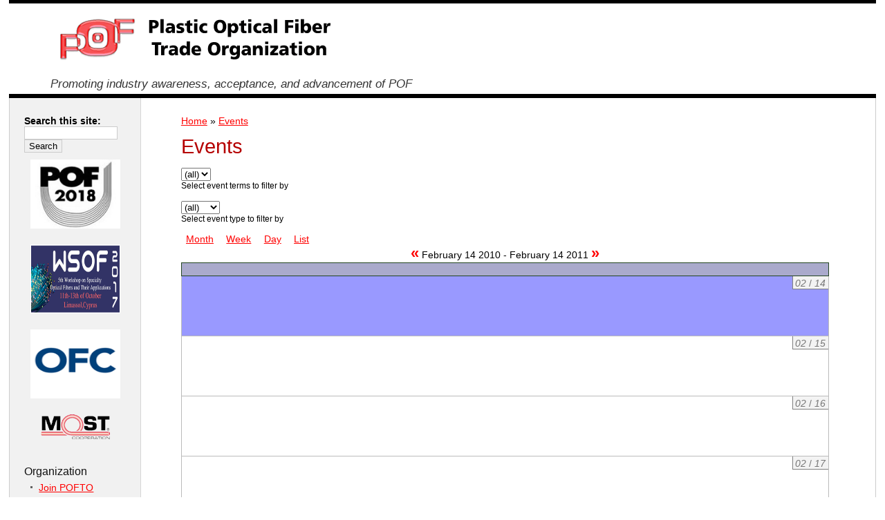

--- FILE ---
content_type: text/html; charset=utf-8
request_url: http://www.pofto.org/home/event/2010/02/14/table/
body_size: 7847
content:
<!DOCTYPE html PUBLIC "-//W3C//DTD XHTML 1.0 Strict//EN" "http://www.w3.org/TR/xhtml1/DTD/xhtml1-strict.dtd">
<html xmlns="http://www.w3.org/1999/xhtml" lang="en" xml:lang="en">

<head>
<meta http-equiv="Content-Type" content="text/html; charset=utf-8" />
  <title>Events | Plastic Optical Fiber Trade Organization (POFTO)</title>
  <meta http-equiv="Content-Type" content="text/html; charset=utf-8" />
<link rel="alternate" type="application/rss+xml" title="Events at &lt;em&gt;Plastic Optical Fiber Trade Organization (POFTO)&lt;/em&gt;" href="http://pofto.org/home/event/feed" />

<link rel="shortcut icon" href="/home/sites/default/files/ad_blueprint_favicon.ico" type="image/x-icon" />
  <link type="text/css" rel="stylesheet" media="all" href="/home/modules/cck/theme/content-module.css?F" />
<link type="text/css" rel="stylesheet" media="all" href="/home/modules/date/date.css?F" />
<link type="text/css" rel="stylesheet" media="all" href="/home/modules/date/date_popup/themes/datepicker.css?F" />
<link type="text/css" rel="stylesheet" media="all" href="/home/modules/date/date_popup/themes/timeentry.css?F" />
<link type="text/css" rel="stylesheet" media="all" href="/home/modules/node/node.css?F" />
<link type="text/css" rel="stylesheet" media="all" href="/home/modules/system/defaults.css?F" />
<link type="text/css" rel="stylesheet" media="all" href="/home/modules/system/system.css?F" />
<link type="text/css" rel="stylesheet" media="all" href="/home/modules/system/system-menus.css?F" />
<link type="text/css" rel="stylesheet" media="all" href="/home/modules/user/user.css?F" />
<link type="text/css" rel="stylesheet" media="all" href="/home/modules/cck/modules/fieldgroup/fieldgroup.css?F" />
<link type="text/css" rel="stylesheet" media="all" href="/home/modules/event/event.css?F" />
<link type="text/css" rel="stylesheet" media="all" href="/home/sites/default/files/color/ad_blueprint-f5c6f9f8/style.css?F" />
<link type="text/css" rel="stylesheet" media="all" href="/home/sites/default/files/ad_blueprint/custom.css?F" />
  <!--[if lt IE 7]>
    <link rel="stylesheet" href="/home/themes/ad_blueprint/ie_lt7.css" type="text/css">
  <![endif]-->
  <script type="text/javascript" src="/home/misc/jquery.js?F"></script>
<script type="text/javascript" src="/home/misc/drupal.js?F"></script>
<script type="text/javascript" src="/home/modules/date/date_timezone/date_timezone.js?F"></script>
<script type="text/javascript" src="/home/modules/event/event.js?F"></script>
<script type="text/javascript" src="/home/misc/tableheader.js?F"></script>
<script type="text/javascript">
<!--//--><![CDATA[//><!--
jQuery.extend(Drupal.settings, { "basePath": "/home/", "googleanalytics": { "trackOutgoing": 1, "trackMailto": 1, "trackDownload": 1, "trackDownloadExtensions": "7z|aac|avi|csv|doc|exe|flv|gif|gz|jpe?g|js|mp(3|4|e?g)|mov|pdf|phps|png|ppt|rar|sit|tar|torrent|txt|wma|wmv|xls|xml|zip" } });
//--><!]]>
</script>
  <script type="text/javascript"> </script>
</head>

<body id="vent-2010-02-14-tabl" class="left">

<div  id="wrapper1">
<div  id="wrapper2">
<div id="wrapper3">

  
  <div id="wrapper4">
    
    <div class="clear-block">

      <div id="header" class="clear-block">
      <div  class="header-inner clear-block">

        
        <div id="logo-sitename">
          <div class="clear-block">

                          <a href="/home/" title="Home" id="logo">
                <img src="/home/sites/default/files/ad_blueprint_logo.gif" alt="Home" />
              </a>
            
            
          </div>

                      <h2 class='site-slogan'>
              Promoting industry awareness, acceptance, and advancement of POF            </h2>
                  </div>

      </div></div>
      
            
      
    </div>
    
    <div id="middle" class="clear-block">

            
      
      
      <div id="primary">
        <ul class="links"><li class="menu-148 first"><a href="/home/node/16" title="Join POFTO">Join POFTO</a></li>
<li class="menu-114"><a href="/home/node/7" title="Member Companies">Member Companies</a></li>
<li class="menu-154"><a href="/home/node/26" title="POFTO Member Resources">Member Resources</a></li>
<li class="menu-166"><a href="/home/node/136" title="POFTO Industry Resources">Industry Resources</a></li>
<li class="menu-136"><a href="/home/event/" title="Calendar of Events">Calendar of Events</a></li>
<li class="menu-115"><a href="/home/node/8" title="Boards &amp; Subcommittees">Boards &amp; Subcommittees</a></li>
<li class="menu-116"><a href="/home/node/9" title="Bylaws">Bylaws</a></li>
<li class="menu-167 last"><a href="/home/node/145" title="POFTO Contact">Contact</a></li>
</ul>      </div>

              <div id="secondary">
          <ul class="links"><li class="menu-165 first"><a href="/home/node/132" title="POF Directory">POF Directory</a></li>
<li class="menu-156"><a href="http://igigroup.net/osc3/product_info.php?cPath=22&amp;products_id=174" title="The objective of the &quot;POF Selected Reprint Series&quot; is to provide a low cost and up-to-date introduction into a specific area of &quot;Plastic Optical Fibers&quot;.">Plastic Optical Fiber (POF) Selected Reprint Series</a></li>
<li class="menu-149"><a href="/home/node/17" title="Who&#039;s Who in POF">Who&#039;s Who in POF</a></li>
<li class="menu-150 last"><a href="/home/node/18" title="POFTO Archives">POFTO Archives</a></li>
</ul>        </div>
      
      <div id="main-outer"><div id="main-outer2"><div><div id="main"><div id="main2"><div id="main-inner"><div id="main-inner2">
      
        
        <div class="inner">

          <div class="breadcrumb"><a href="/home/">Home</a> » <a href="/home/event">Events</a></div>
                    
          
                      <h1 class="title">
              Events            </h1>
          
          
          
                      
          <div class="event-filter-control"><form action="/home/event/2010/02/14/table/"  accept-charset="UTF-8" method="post" id="event-taxonomy-filter-form">
<div><div class="form-item" id="edit-event-term-select-wrapper">
 <select name="event_term_select" onchange="this.form.submit()" class="form-select" id="edit-event-term-select" ><option value="all">(all)</option></select>
 <div class="description">Select event terms to filter by</div>
</div>
<input type="hidden" name="form_build_id" id="form-ZGlB-GnWSgQIHvF3WRFUbuqgm3BeozGPRUlsmEndTcI" value="form-ZGlB-GnWSgQIHvF3WRFUbuqgm3BeozGPRUlsmEndTcI"  />
<input type="hidden" name="form_id" id="edit-event-taxonomy-filter-form" value="event_taxonomy_filter_form"  />

</div></form>
</div><div class="event-filter-control"><form action="/home/event/2010/02/14/table/"  accept-charset="UTF-8" method="post" id="event-type-filter-form">
<div><div class="form-item" id="edit-event-type-select-wrapper">
 <select name="event_type_select" onchange="this.form.submit()" class="form-select" id="edit-event-type-select" ><option value="all">(all)</option><option value="event">Event</option></select>
 <div class="description">Select event type to filter by</div>
</div>
<input type="hidden" name="form_build_id" id="form-pf-BAGOEh98Z8oIgeu30z3kkrJFN8ufa7Ffcxbsxrpk" value="form-pf-BAGOEh98Z8oIgeu30z3kkrJFN8ufa7Ffcxbsxrpk"  />
<input type="hidden" name="form_id" id="edit-event-type-filter-form" value="event_type_filter_form"  />

</div></form>
</div><ul class="links"><li class="event_month first"><a href="/home/event/2010/02/14/month/" title="Month view">Month</a></li>
<li class="event_week"><a href="/home/event/2010/02/14/week/" title="Week view">Week</a></li>
<li class="event_day"><a href="/home/event/2010/02/14/day/" title="Day view">Day</a></li>
<li class="event_list last"><a href="/home/event/2010/02/14/list/" title="List view">List</a></li>
</ul><div class="event-calendar"><div class="table-view"><table class="sticky-enabled">
<caption><span class="prev"><a href="/home/event/2009/02/14/table/all/all/365">«</a></span>  February 14 2010 -  February 14 2011 <span class="next"><a href="/home/event/2011/02/14/table/all/all/365">»</a></span></caption>
 <thead><tr><th>&nbsp;</th> </tr></thead>
<tbody>
 <tr class="odd"><td colspan="3" class="feb mon selected" id="feb"><div class="day"><em>02</em> / <em>14</em></div>
<div class="event-empty"></div>
</td> </tr>
 <tr class="even"><td colspan="3" class="feb tue" id="feb"><div class="day"><em>02</em> / <em>15</em></div>
<div class="event-empty"></div>
</td> </tr>
 <tr class="odd"><td colspan="3" class="feb wed" id="feb"><div class="day"><em>02</em> / <em>16</em></div>
<div class="event-empty"></div>
</td> </tr>
 <tr class="even"><td colspan="3" class="feb thu" id="feb"><div class="day"><em>02</em> / <em>17</em></div>
<div class="event-empty"></div>
</td> </tr>
 <tr class="odd"><td colspan="3" class="feb fri" id="feb"><div class="day"><em>02</em> / <em>18</em></div>
<div class="event-empty"></div>
</td> </tr>
 <tr class="even"><td colspan="3" class="feb sat" id="feb"><div class="day"><em>02</em> / <em>19</em></div>
<div class="event-empty"></div>
</td> </tr>
 <tr class="odd"><td colspan="3" class="feb " id="feb"><div class="day"><em>02</em> / <em>20</em></div>
<div class="event-empty"></div>
</td> </tr>
 <tr class="even"><td colspan="3" class="feb mon" id="feb"><div class="day"><em>02</em> / <em>21</em></div>
<div class="event-empty"></div>
</td> </tr>
 <tr class="odd"><td colspan="3" class="feb tue" id="feb"><div class="day"><em>02</em> / <em>22</em></div>
<div class="event-empty"></div>
</td> </tr>
 <tr class="even"><td colspan="3" class="feb wed" id="feb"><div class="day"><em>02</em> / <em>23</em></div>
<div class="event-empty"></div>
</td> </tr>
 <tr class="odd"><td colspan="3" class="feb thu" id="feb"><div class="day"><em>02</em> / <em>24</em></div>
<div class="event-empty"></div>
</td> </tr>
 <tr class="even"><td colspan="3" class="feb fri" id="feb"><div class="day"><em>02</em> / <em>25</em></div>
<div class="event-empty"></div>
</td> </tr>
 <tr class="odd"><td colspan="3" class="feb sat" id="feb"><div class="day"><em>02</em> / <em>26</em></div>
<div class="event-empty"></div>
</td> </tr>
 <tr class="even"><td colspan="3" class="feb " id="feb"><div class="day"><em>02</em> / <em>27</em></div>
<div class="event-empty"></div>
</td> </tr>
 <tr class="odd"><td colspan="3" class="feb mon" id="feb"><div class="day"><em>02</em> / <em>28</em></div>
<div class="event-empty"></div>
</td> </tr>
 <tr class="even"><td colspan="3" class="mar tue" id="mar"><div class="day"><em>03</em> / <em>1</em></div>
<div class="event-empty"></div>
</td> </tr>
 <tr class="odd"><td colspan="3" class="mar wed" id="mar"><div class="day"><em>03</em> / <em>2</em></div>
<div class="event-empty"></div>
</td> </tr>
 <tr class="even"><td colspan="3" class="mar thu" id="mar"><div class="day"><em>03</em> / <em>3</em></div>
<div class="event-empty"></div>
</td> </tr>
 <tr class="odd"><td colspan="3" class="mar fri" id="mar"><div class="day"><em>03</em> / <em>4</em></div>
<div class="event-empty"></div>
</td> </tr>
 <tr class="even"><td colspan="3" class="mar sat" id="mar"><div class="day"><em>03</em> / <em>5</em></div>
<div class="event-empty"></div>
</td> </tr>
 <tr class="odd"><td colspan="3" class="mar " id="mar"><div class="day"><em>03</em> / <em>6</em></div>
<div class="event-empty"></div>
</td> </tr>
 <tr class="even"><td colspan="3" class="mar mon" id="mar"><div class="day"><em>03</em> / <em>7</em></div>
<div class="event-empty"></div>
</td> </tr>
 <tr class="odd"><td colspan="3" class="mar tue" id="mar"><div class="day"><em>03</em> / <em>8</em></div>
<div class="event-empty"></div>
</td> </tr>
 <tr class="even"><td colspan="3" class="mar wed" id="mar"><div class="day"><em>03</em> / <em>9</em></div>
<div class="event-empty"></div>
</td> </tr>
 <tr class="odd"><td colspan="3" class="mar thu" id="mar"><div class="day"><em>03</em> / <em>10</em></div>
<div class="event-empty"></div>
</td> </tr>
 <tr class="even"><td colspan="3" class="mar fri" id="mar"><div class="day"><em>03</em> / <em>11</em></div>
<div class="event weekview vevent">
  <div class="stripe-1"></div>
    <div class="title"><a href="/home/node/95" title="view this event">POF Symposium @ OFC/NFOEC 2011</a></div>

      
  <div class="links"></div>
</div>
</td> </tr>
 <tr class="odd"><td colspan="3" class="mar sat" id="mar"><div class="day"><em>03</em> / <em>12</em></div>
<div class="event-empty"></div>
</td> </tr>
 <tr class="even"><td colspan="3" class="mar " id="mar"><div class="day"><em>03</em> / <em>13</em></div>
<div class="event-empty"></div>
</td> </tr>
 <tr class="odd"><td colspan="3" class="mar mon selected" id="mar"><div class="day"><em>03</em> / <em>14</em></div>
<div class="event-empty"></div>
</td> </tr>
 <tr class="even"><td colspan="3" class="mar tue" id="mar"><div class="day"><em>03</em> / <em>15</em></div>
<div class="event-empty"></div>
</td> </tr>
 <tr class="odd"><td colspan="3" class="mar wed" id="mar"><div class="day"><em>03</em> / <em>16</em></div>
<div class="event-empty"></div>
</td> </tr>
 <tr class="even"><td colspan="3" class="mar thu" id="mar"><div class="day"><em>03</em> / <em>17</em></div>
<div class="event-empty"></div>
</td> </tr>
 <tr class="odd"><td colspan="3" class="mar fri" id="mar"><div class="day"><em>03</em> / <em>18</em></div>
<div class="event-empty"></div>
</td> </tr>
 <tr class="even"><td colspan="3" class="mar sat" id="mar"><div class="day"><em>03</em> / <em>19</em></div>
<div class="event-empty"></div>
</td> </tr>
 <tr class="odd"><td colspan="3" class="mar " id="mar"><div class="day"><em>03</em> / <em>20</em></div>
<div class="event-empty"></div>
</td> </tr>
 <tr class="even"><td colspan="3" class="mar mon" id="mar"><div class="day"><em>03</em> / <em>21</em></div>
<div class="event-empty"></div>
</td> </tr>
 <tr class="odd"><td colspan="3" class="mar tue" id="mar"><div class="day"><em>03</em> / <em>22</em></div>
<div class="event-empty"></div>
</td> </tr>
 <tr class="even"><td colspan="3" class="mar wed" id="mar"><div class="day"><em>03</em> / <em>23</em></div>
<div class="event weekview vevent">
  <div class="stripe-2"></div>
    <div class="title"><a href="/home/node/42" title="view this event">MOST Forum 2010: International MOST Conference &amp; Exhibition</a></div>

      <div class="start dtstart" title="2010-03-23T07:00:00Z">Start: 03/23/2010 8:00 am</div>
      
  <div class="links"></div>
</div>
</td> </tr>
 <tr class="odd"><td colspan="3" class="mar thu" id="mar"><div class="day"><em>03</em> / <em>24</em></div>
<div class="event-empty"></div>
</td> </tr>
 <tr class="even"><td colspan="3" class="mar fri" id="mar"><div class="day"><em>03</em> / <em>25</em></div>
<div class="event weekview vevent">
  <div class="stripe-3"></div>
    <div class="title"><a href="/home/node/43" title="view this event">POF Symposium @ OFC/NFOEC 2010</a></div>

      <div class="start dtstart" title="2010-03-25T18:00:00Z">Start: 03/25/2010 10:00 am</div>
      
  <div class="links"></div>
</div>
</td> </tr>
 <tr class="odd"><td colspan="3" class="mar sat" id="mar"><div class="day"><em>03</em> / <em>26</em></div>
<div class="event-empty"></div>
</td> </tr>
 <tr class="even"><td colspan="3" class="mar " id="mar"><div class="day"><em>03</em> / <em>27</em></div>
<div class="event-empty"></div>
</td> </tr>
 <tr class="odd"><td colspan="3" class="mar mon" id="mar"><div class="day"><em>03</em> / <em>28</em></div>
<div class="event-empty"></div>
</td> </tr>
 <tr class="even"><td colspan="3" class="mar tue" id="mar"><div class="day"><em>03</em> / <em>29</em></div>
<div class="event-empty"></div>
</td> </tr>
 <tr class="odd"><td colspan="3" class="mar wed" id="mar"><div class="day"><em>03</em> / <em>30</em></div>
<div class="event-empty"></div>
</td> </tr>
 <tr class="even"><td colspan="3" class="mar thu" id="mar"><div class="day"><em>03</em> / <em>31</em></div>
<div class="event-empty"></div>
</td> </tr>
 <tr class="odd"><td colspan="3" class="apr fri" id="apr"><div class="day"><em>04</em> / <em>1</em></div>
<div class="event-empty"></div>
</td> </tr>
 <tr class="even"><td colspan="3" class="apr sat" id="apr"><div class="day"><em>04</em> / <em>2</em></div>
<div class="event-empty"></div>
</td> </tr>
 <tr class="odd"><td colspan="3" class="apr " id="apr"><div class="day"><em>04</em> / <em>3</em></div>
<div class="event-empty"></div>
</td> </tr>
 <tr class="even"><td colspan="3" class="apr mon" id="apr"><div class="day"><em>04</em> / <em>4</em></div>
<div class="event-empty"></div>
</td> </tr>
 <tr class="odd"><td colspan="3" class="apr tue" id="apr"><div class="day"><em>04</em> / <em>5</em></div>
<div class="event-empty"></div>
</td> </tr>
 <tr class="even"><td colspan="3" class="apr wed" id="apr"><div class="day"><em>04</em> / <em>6</em></div>
<div class="event-empty"></div>
</td> </tr>
 <tr class="odd"><td colspan="3" class="apr thu" id="apr"><div class="day"><em>04</em> / <em>7</em></div>
<div class="event-empty"></div>
</td> </tr>
 <tr class="even"><td colspan="3" class="apr fri" id="apr"><div class="day"><em>04</em> / <em>8</em></div>
<div class="event-empty"></div>
</td> </tr>
 <tr class="odd"><td colspan="3" class="apr sat" id="apr"><div class="day"><em>04</em> / <em>9</em></div>
<div class="event-empty"></div>
</td> </tr>
 <tr class="even"><td colspan="3" class="apr " id="apr"><div class="day"><em>04</em> / <em>10</em></div>
<div class="event-empty"></div>
</td> </tr>
 <tr class="odd"><td colspan="3" class="apr mon" id="apr"><div class="day"><em>04</em> / <em>11</em></div>
<div class="event-empty"></div>
</td> </tr>
 <tr class="even"><td colspan="3" class="apr tue" id="apr"><div class="day"><em>04</em> / <em>12</em></div>
<div class="event-empty"></div>
</td> </tr>
 <tr class="odd"><td colspan="3" class="apr wed" id="apr"><div class="day"><em>04</em> / <em>13</em></div>
<div class="event-empty"></div>
</td> </tr>
 <tr class="even"><td colspan="3" class="apr thu selected" id="apr"><div class="day"><em>04</em> / <em>14</em></div>
<div class="event-empty"></div>
</td> </tr>
 <tr class="odd"><td colspan="3" class="apr fri" id="apr"><div class="day"><em>04</em> / <em>15</em></div>
<div class="event-empty"></div>
</td> </tr>
 <tr class="even"><td colspan="3" class="apr sat" id="apr"><div class="day"><em>04</em> / <em>16</em></div>
<div class="event-empty"></div>
</td> </tr>
 <tr class="odd"><td colspan="3" class="apr " id="apr"><div class="day"><em>04</em> / <em>17</em></div>
<div class="event-empty"></div>
</td> </tr>
 <tr class="even"><td colspan="3" class="apr mon" id="apr"><div class="day"><em>04</em> / <em>18</em></div>
<div class="event-empty"></div>
</td> </tr>
 <tr class="odd"><td colspan="3" class="apr tue" id="apr"><div class="day"><em>04</em> / <em>19</em></div>
<div class="event-empty"></div>
</td> </tr>
 <tr class="even"><td colspan="3" class="apr wed" id="apr"><div class="day"><em>04</em> / <em>20</em></div>
<div class="event-empty"></div>
</td> </tr>
 <tr class="odd"><td colspan="3" class="apr thu" id="apr"><div class="day"><em>04</em> / <em>21</em></div>
<div class="event-empty"></div>
</td> </tr>
 <tr class="even"><td colspan="3" class="apr fri" id="apr"><div class="day"><em>04</em> / <em>22</em></div>
<div class="event-empty"></div>
</td> </tr>
 <tr class="odd"><td colspan="3" class="apr sat" id="apr"><div class="day"><em>04</em> / <em>23</em></div>
<div class="event-empty"></div>
</td> </tr>
 <tr class="even"><td colspan="3" class="apr " id="apr"><div class="day"><em>04</em> / <em>24</em></div>
<div class="event-empty"></div>
</td> </tr>
 <tr class="odd"><td colspan="3" class="apr mon" id="apr"><div class="day"><em>04</em> / <em>25</em></div>
<div class="event-empty"></div>
</td> </tr>
 <tr class="even"><td colspan="3" class="apr tue" id="apr"><div class="day"><em>04</em> / <em>26</em></div>
<div class="event-empty"></div>
</td> </tr>
 <tr class="odd"><td colspan="3" class="apr wed" id="apr"><div class="day"><em>04</em> / <em>27</em></div>
<div class="event-empty"></div>
</td> </tr>
 <tr class="even"><td colspan="3" class="apr thu" id="apr"><div class="day"><em>04</em> / <em>28</em></div>
<div class="event-empty"></div>
</td> </tr>
 <tr class="odd"><td colspan="3" class="apr fri" id="apr"><div class="day"><em>04</em> / <em>29</em></div>
<div class="event-empty"></div>
</td> </tr>
 <tr class="even"><td colspan="3" class="apr sat" id="apr"><div class="day"><em>04</em> / <em>30</em></div>
<div class="event-empty"></div>
</td> </tr>
 <tr class="odd"><td colspan="3" class="may " id="may"><div class="day"><em>05</em> / <em>1</em></div>
<div class="event-empty"></div>
</td> </tr>
 <tr class="even"><td colspan="3" class="may mon" id="may"><div class="day"><em>05</em> / <em>2</em></div>
<div class="event-empty"></div>
</td> </tr>
 <tr class="odd"><td colspan="3" class="may tue" id="may"><div class="day"><em>05</em> / <em>3</em></div>
<div class="event-empty"></div>
</td> </tr>
 <tr class="even"><td colspan="3" class="may wed" id="may"><div class="day"><em>05</em> / <em>4</em></div>
<div class="event-empty"></div>
</td> </tr>
 <tr class="odd"><td colspan="3" class="may thu" id="may"><div class="day"><em>05</em> / <em>5</em></div>
<div class="event-empty"></div>
</td> </tr>
 <tr class="even"><td colspan="3" class="may fri" id="may"><div class="day"><em>05</em> / <em>6</em></div>
<div class="event-empty"></div>
</td> </tr>
 <tr class="odd"><td colspan="3" class="may sat" id="may"><div class="day"><em>05</em> / <em>7</em></div>
<div class="event-empty"></div>
</td> </tr>
 <tr class="even"><td colspan="3" class="may " id="may"><div class="day"><em>05</em> / <em>8</em></div>
<div class="event-empty"></div>
</td> </tr>
 <tr class="odd"><td colspan="3" class="may mon" id="may"><div class="day"><em>05</em> / <em>9</em></div>
<div class="event-empty"></div>
</td> </tr>
 <tr class="even"><td colspan="3" class="may tue" id="may"><div class="day"><em>05</em> / <em>10</em></div>
<div class="event-empty"></div>
</td> </tr>
 <tr class="odd"><td colspan="3" class="may wed" id="may"><div class="day"><em>05</em> / <em>11</em></div>
<div class="event-empty"></div>
</td> </tr>
 <tr class="even"><td colspan="3" class="may thu" id="may"><div class="day"><em>05</em> / <em>12</em></div>
<div class="event-empty"></div>
</td> </tr>
 <tr class="odd"><td colspan="3" class="may fri" id="may"><div class="day"><em>05</em> / <em>13</em></div>
<div class="event-empty"></div>
</td> </tr>
 <tr class="even"><td colspan="3" class="may sat selected" id="may"><div class="day"><em>05</em> / <em>14</em></div>
<div class="event-empty"></div>
</td> </tr>
 <tr class="odd"><td colspan="3" class="may " id="may"><div class="day"><em>05</em> / <em>15</em></div>
<div class="event-empty"></div>
</td> </tr>
 <tr class="even"><td colspan="3" class="may mon" id="may"><div class="day"><em>05</em> / <em>16</em></div>
<div class="event-empty"></div>
</td> </tr>
 <tr class="odd"><td colspan="3" class="may tue" id="may"><div class="day"><em>05</em> / <em>17</em></div>
<div class="event-empty"></div>
</td> </tr>
 <tr class="even"><td colspan="3" class="may wed" id="may"><div class="day"><em>05</em> / <em>18</em></div>
<div class="event-empty"></div>
</td> </tr>
 <tr class="odd"><td colspan="3" class="may thu" id="may"><div class="day"><em>05</em> / <em>19</em></div>
<div class="event-empty"></div>
</td> </tr>
 <tr class="even"><td colspan="3" class="may fri" id="may"><div class="day"><em>05</em> / <em>20</em></div>
<div class="event-empty"></div>
</td> </tr>
 <tr class="odd"><td colspan="3" class="may sat" id="may"><div class="day"><em>05</em> / <em>21</em></div>
<div class="event-empty"></div>
</td> </tr>
 <tr class="even"><td colspan="3" class="may " id="may"><div class="day"><em>05</em> / <em>22</em></div>
<div class="event-empty"></div>
</td> </tr>
 <tr class="odd"><td colspan="3" class="may mon" id="may"><div class="day"><em>05</em> / <em>23</em></div>
<div class="event-empty"></div>
</td> </tr>
 <tr class="even"><td colspan="3" class="may tue" id="may"><div class="day"><em>05</em> / <em>24</em></div>
<div class="event-empty"></div>
</td> </tr>
 <tr class="odd"><td colspan="3" class="may wed" id="may"><div class="day"><em>05</em> / <em>25</em></div>
<div class="event-empty"></div>
</td> </tr>
 <tr class="even"><td colspan="3" class="may thu" id="may"><div class="day"><em>05</em> / <em>26</em></div>
<div class="event-empty"></div>
</td> </tr>
 <tr class="odd"><td colspan="3" class="may fri" id="may"><div class="day"><em>05</em> / <em>27</em></div>
<div class="event-empty"></div>
</td> </tr>
 <tr class="even"><td colspan="3" class="may sat" id="may"><div class="day"><em>05</em> / <em>28</em></div>
<div class="event-empty"></div>
</td> </tr>
 <tr class="odd"><td colspan="3" class="may " id="may"><div class="day"><em>05</em> / <em>29</em></div>
<div class="event-empty"></div>
</td> </tr>
 <tr class="even"><td colspan="3" class="may mon" id="may"><div class="day"><em>05</em> / <em>30</em></div>
<div class="event-empty"></div>
</td> </tr>
 <tr class="odd"><td colspan="3" class="may tue" id="may"><div class="day"><em>05</em> / <em>31</em></div>
<div class="event-empty"></div>
</td> </tr>
 <tr class="even"><td colspan="3" class="jun wed" id="jun"><div class="day"><em>06</em> / <em>1</em></div>
<div class="event-empty"></div>
</td> </tr>
 <tr class="odd"><td colspan="3" class="jun thu" id="jun"><div class="day"><em>06</em> / <em>2</em></div>
<div class="event-empty"></div>
</td> </tr>
 <tr class="even"><td colspan="3" class="jun fri" id="jun"><div class="day"><em>06</em> / <em>3</em></div>
<div class="event-empty"></div>
</td> </tr>
 <tr class="odd"><td colspan="3" class="jun sat" id="jun"><div class="day"><em>06</em> / <em>4</em></div>
<div class="event-empty"></div>
</td> </tr>
 <tr class="even"><td colspan="3" class="jun " id="jun"><div class="day"><em>06</em> / <em>5</em></div>
<div class="event-empty"></div>
</td> </tr>
 <tr class="odd"><td colspan="3" class="jun mon" id="jun"><div class="day"><em>06</em> / <em>6</em></div>
<div class="event-empty"></div>
</td> </tr>
 <tr class="even"><td colspan="3" class="jun tue" id="jun"><div class="day"><em>06</em> / <em>7</em></div>
<div class="event weekview vevent">
  <div class="stripe-4"></div>
    <div class="title"><a href="/home/node/44" title="view this event">Sensors Expo &amp; Conference 2010</a></div>

      <div class="start dtstart" title="2010-06-07T14:00:00Z">Start: 06/07/2010 9:00 am</div>
      
  <div class="links"></div>
</div>
</td> </tr>
 <tr class="odd"><td colspan="3" class="jun wed" id="jun"><div class="day"><em>06</em> / <em>8</em></div>
<div class="event weekview vevent">
  <div class="stripe-4"></div>
    <div class="title"><a href="/home/node/44" title="view this event">Sensors Expo &amp; Conference 2010</a></div>

      
  <div class="links"></div>
</div>
</td> </tr>
 <tr class="even"><td colspan="3" class="jun thu" id="jun"><div class="day"><em>06</em> / <em>9</em></div>
<div class="event weekview vevent">
  <div class="stripe-4"></div>
    <div class="title"><a href="/home/node/44" title="view this event">Sensors Expo &amp; Conference 2010</a></div>

      
  <div class="links"></div>
</div>
</td> </tr>
 <tr class="odd"><td colspan="3" class="jun fri" id="jun"><div class="day"><em>06</em> / <em>10</em></div>
<div class="event weekview vevent">
  <div class="stripe-4"></div>
    <div class="title"><a href="/home/node/44" title="view this event">Sensors Expo &amp; Conference 2010</a></div>

      <div class="start dtstart" title="2010-06-07T14:00:00Z">Start: 06/07/2010 9:00 am</div>
          <div class="end dtend" title="2010-06-10T22:00:00Z">End: 06/10/2010 5:00 pm</div>
    
  <div class="links"></div>
</div>
</td> </tr>
 <tr class="even"><td colspan="3" class="jun sat" id="jun"><div class="day"><em>06</em> / <em>11</em></div>
<div class="event-empty"></div>
</td> </tr>
 <tr class="odd"><td colspan="3" class="jun " id="jun"><div class="day"><em>06</em> / <em>12</em></div>
<div class="event-empty"></div>
</td> </tr>
 <tr class="even"><td colspan="3" class="jun mon" id="jun"><div class="day"><em>06</em> / <em>13</em></div>
<div class="event-empty"></div>
</td> </tr>
 <tr class="odd"><td colspan="3" class="jun tue selected" id="jun"><div class="day"><em>06</em> / <em>14</em></div>
<div class="event-empty"></div>
</td> </tr>
 <tr class="even"><td colspan="3" class="jun wed" id="jun"><div class="day"><em>06</em> / <em>15</em></div>
<div class="event-empty"></div>
</td> </tr>
 <tr class="odd"><td colspan="3" class="jun thu" id="jun"><div class="day"><em>06</em> / <em>16</em></div>
<div class="event-empty"></div>
</td> </tr>
 <tr class="even"><td colspan="3" class="jun fri" id="jun"><div class="day"><em>06</em> / <em>17</em></div>
<div class="event-empty"></div>
</td> </tr>
 <tr class="odd"><td colspan="3" class="jun sat" id="jun"><div class="day"><em>06</em> / <em>18</em></div>
<div class="event-empty"></div>
</td> </tr>
 <tr class="even"><td colspan="3" class="jun " id="jun"><div class="day"><em>06</em> / <em>19</em></div>
<div class="event-empty"></div>
</td> </tr>
 <tr class="odd"><td colspan="3" class="jun mon" id="jun"><div class="day"><em>06</em> / <em>20</em></div>
<div class="event-empty"></div>
</td> </tr>
 <tr class="even"><td colspan="3" class="jun tue" id="jun"><div class="day"><em>06</em> / <em>21</em></div>
<div class="event-empty"></div>
</td> </tr>
 <tr class="odd"><td colspan="3" class="jun wed" id="jun"><div class="day"><em>06</em> / <em>22</em></div>
<div class="event-empty"></div>
</td> </tr>
 <tr class="even"><td colspan="3" class="jun thu" id="jun"><div class="day"><em>06</em> / <em>23</em></div>
<div class="event-empty"></div>
</td> </tr>
 <tr class="odd"><td colspan="3" class="jun fri" id="jun"><div class="day"><em>06</em> / <em>24</em></div>
<div class="event-empty"></div>
</td> </tr>
 <tr class="even"><td colspan="3" class="jun sat" id="jun"><div class="day"><em>06</em> / <em>25</em></div>
<div class="event-empty"></div>
</td> </tr>
 <tr class="odd"><td colspan="3" class="jun " id="jun"><div class="day"><em>06</em> / <em>26</em></div>
<div class="event-empty"></div>
</td> </tr>
 <tr class="even"><td colspan="3" class="jun mon" id="jun"><div class="day"><em>06</em> / <em>27</em></div>
<div class="event-empty"></div>
</td> </tr>
 <tr class="odd"><td colspan="3" class="jun tue" id="jun"><div class="day"><em>06</em> / <em>28</em></div>
<div class="event-empty"></div>
</td> </tr>
 <tr class="even"><td colspan="3" class="jun wed" id="jun"><div class="day"><em>06</em> / <em>29</em></div>
<div class="event-empty"></div>
</td> </tr>
 <tr class="odd"><td colspan="3" class="jun thu" id="jun"><div class="day"><em>06</em> / <em>30</em></div>
<div class="event-empty"></div>
</td> </tr>
 <tr class="even"><td colspan="3" class="jul fri" id="jul"><div class="day"><em>07</em> / <em>1</em></div>
<div class="event-empty"></div>
</td> </tr>
 <tr class="odd"><td colspan="3" class="jul sat" id="jul"><div class="day"><em>07</em> / <em>2</em></div>
<div class="event-empty"></div>
</td> </tr>
 <tr class="even"><td colspan="3" class="jul " id="jul"><div class="day"><em>07</em> / <em>3</em></div>
<div class="event-empty"></div>
</td> </tr>
 <tr class="odd"><td colspan="3" class="jul mon" id="jul"><div class="day"><em>07</em> / <em>4</em></div>
<div class="event-empty"></div>
</td> </tr>
 <tr class="even"><td colspan="3" class="jul tue" id="jul"><div class="day"><em>07</em> / <em>5</em></div>
<div class="event-empty"></div>
</td> </tr>
 <tr class="odd"><td colspan="3" class="jul wed" id="jul"><div class="day"><em>07</em> / <em>6</em></div>
<div class="event-empty"></div>
</td> </tr>
 <tr class="even"><td colspan="3" class="jul thu" id="jul"><div class="day"><em>07</em> / <em>7</em></div>
<div class="event-empty"></div>
</td> </tr>
 <tr class="odd"><td colspan="3" class="jul fri" id="jul"><div class="day"><em>07</em> / <em>8</em></div>
<div class="event-empty"></div>
</td> </tr>
 <tr class="even"><td colspan="3" class="jul sat" id="jul"><div class="day"><em>07</em> / <em>9</em></div>
<div class="event-empty"></div>
</td> </tr>
 <tr class="odd"><td colspan="3" class="jul " id="jul"><div class="day"><em>07</em> / <em>10</em></div>
<div class="event-empty"></div>
</td> </tr>
 <tr class="even"><td colspan="3" class="jul mon" id="jul"><div class="day"><em>07</em> / <em>11</em></div>
<div class="event-empty"></div>
</td> </tr>
 <tr class="odd"><td colspan="3" class="jul tue" id="jul"><div class="day"><em>07</em> / <em>12</em></div>
<div class="event-empty"></div>
</td> </tr>
 <tr class="even"><td colspan="3" class="jul wed" id="jul"><div class="day"><em>07</em> / <em>13</em></div>
<div class="event-empty"></div>
</td> </tr>
 <tr class="odd"><td colspan="3" class="jul thu selected" id="jul"><div class="day"><em>07</em> / <em>14</em></div>
<div class="event-empty"></div>
</td> </tr>
 <tr class="even"><td colspan="3" class="jul fri" id="jul"><div class="day"><em>07</em> / <em>15</em></div>
<div class="event-empty"></div>
</td> </tr>
 <tr class="odd"><td colspan="3" class="jul sat" id="jul"><div class="day"><em>07</em> / <em>16</em></div>
<div class="event-empty"></div>
</td> </tr>
 <tr class="even"><td colspan="3" class="jul " id="jul"><div class="day"><em>07</em> / <em>17</em></div>
<div class="event-empty"></div>
</td> </tr>
 <tr class="odd"><td colspan="3" class="jul mon" id="jul"><div class="day"><em>07</em> / <em>18</em></div>
<div class="event-empty"></div>
</td> </tr>
 <tr class="even"><td colspan="3" class="jul tue" id="jul"><div class="day"><em>07</em> / <em>19</em></div>
<div class="event-empty"></div>
</td> </tr>
 <tr class="odd"><td colspan="3" class="jul wed" id="jul"><div class="day"><em>07</em> / <em>20</em></div>
<div class="event-empty"></div>
</td> </tr>
 <tr class="even"><td colspan="3" class="jul thu" id="jul"><div class="day"><em>07</em> / <em>21</em></div>
<div class="event-empty"></div>
</td> </tr>
 <tr class="odd"><td colspan="3" class="jul fri" id="jul"><div class="day"><em>07</em> / <em>22</em></div>
<div class="event-empty"></div>
</td> </tr>
 <tr class="even"><td colspan="3" class="jul sat" id="jul"><div class="day"><em>07</em> / <em>23</em></div>
<div class="event-empty"></div>
</td> </tr>
 <tr class="odd"><td colspan="3" class="jul " id="jul"><div class="day"><em>07</em> / <em>24</em></div>
<div class="event-empty"></div>
</td> </tr>
 <tr class="even"><td colspan="3" class="jul mon" id="jul"><div class="day"><em>07</em> / <em>25</em></div>
<div class="event-empty"></div>
</td> </tr>
 <tr class="odd"><td colspan="3" class="jul tue" id="jul"><div class="day"><em>07</em> / <em>26</em></div>
<div class="event-empty"></div>
</td> </tr>
 <tr class="even"><td colspan="3" class="jul wed" id="jul"><div class="day"><em>07</em> / <em>27</em></div>
<div class="event-empty"></div>
</td> </tr>
 <tr class="odd"><td colspan="3" class="jul thu" id="jul"><div class="day"><em>07</em> / <em>28</em></div>
<div class="event-empty"></div>
</td> </tr>
 <tr class="even"><td colspan="3" class="jul fri" id="jul"><div class="day"><em>07</em> / <em>29</em></div>
<div class="event-empty"></div>
</td> </tr>
 <tr class="odd"><td colspan="3" class="jul sat" id="jul"><div class="day"><em>07</em> / <em>30</em></div>
<div class="event-empty"></div>
</td> </tr>
 <tr class="even"><td colspan="3" class="jul " id="jul"><div class="day"><em>07</em> / <em>31</em></div>
<div class="event-empty"></div>
</td> </tr>
 <tr class="odd"><td colspan="3" class="aug mon" id="aug"><div class="day"><em>08</em> / <em>1</em></div>
<div class="event-empty"></div>
</td> </tr>
 <tr class="even"><td colspan="3" class="aug tue" id="aug"><div class="day"><em>08</em> / <em>2</em></div>
<div class="event-empty"></div>
</td> </tr>
 <tr class="odd"><td colspan="3" class="aug wed" id="aug"><div class="day"><em>08</em> / <em>3</em></div>
<div class="event-empty"></div>
</td> </tr>
 <tr class="even"><td colspan="3" class="aug thu" id="aug"><div class="day"><em>08</em> / <em>4</em></div>
<div class="event-empty"></div>
</td> </tr>
 <tr class="odd"><td colspan="3" class="aug fri" id="aug"><div class="day"><em>08</em> / <em>5</em></div>
<div class="event-empty"></div>
</td> </tr>
 <tr class="even"><td colspan="3" class="aug sat" id="aug"><div class="day"><em>08</em> / <em>6</em></div>
<div class="event-empty"></div>
</td> </tr>
 <tr class="odd"><td colspan="3" class="aug " id="aug"><div class="day"><em>08</em> / <em>7</em></div>
<div class="event-empty"></div>
</td> </tr>
 <tr class="even"><td colspan="3" class="aug mon" id="aug"><div class="day"><em>08</em> / <em>8</em></div>
<div class="event-empty"></div>
</td> </tr>
 <tr class="odd"><td colspan="3" class="aug tue" id="aug"><div class="day"><em>08</em> / <em>9</em></div>
<div class="event-empty"></div>
</td> </tr>
 <tr class="even"><td colspan="3" class="aug wed" id="aug"><div class="day"><em>08</em> / <em>10</em></div>
<div class="event-empty"></div>
</td> </tr>
 <tr class="odd"><td colspan="3" class="aug thu" id="aug"><div class="day"><em>08</em> / <em>11</em></div>
<div class="event-empty"></div>
</td> </tr>
 <tr class="even"><td colspan="3" class="aug fri" id="aug"><div class="day"><em>08</em> / <em>12</em></div>
<div class="event-empty"></div>
</td> </tr>
 <tr class="odd"><td colspan="3" class="aug sat" id="aug"><div class="day"><em>08</em> / <em>13</em></div>
<div class="event-empty"></div>
</td> </tr>
 <tr class="even"><td colspan="3" class="aug  selected" id="aug"><div class="day"><em>08</em> / <em>14</em></div>
<div class="event-empty"></div>
</td> </tr>
 <tr class="odd"><td colspan="3" class="aug mon" id="aug"><div class="day"><em>08</em> / <em>15</em></div>
<div class="event-empty"></div>
</td> </tr>
 <tr class="even"><td colspan="3" class="aug tue" id="aug"><div class="day"><em>08</em> / <em>16</em></div>
<div class="event-empty"></div>
</td> </tr>
 <tr class="odd"><td colspan="3" class="aug wed" id="aug"><div class="day"><em>08</em> / <em>17</em></div>
<div class="event-empty"></div>
</td> </tr>
 <tr class="even"><td colspan="3" class="aug thu" id="aug"><div class="day"><em>08</em> / <em>18</em></div>
<div class="event-empty"></div>
</td> </tr>
 <tr class="odd"><td colspan="3" class="aug fri" id="aug"><div class="day"><em>08</em> / <em>19</em></div>
<div class="event-empty"></div>
</td> </tr>
 <tr class="even"><td colspan="3" class="aug sat" id="aug"><div class="day"><em>08</em> / <em>20</em></div>
<div class="event-empty"></div>
</td> </tr>
 <tr class="odd"><td colspan="3" class="aug " id="aug"><div class="day"><em>08</em> / <em>21</em></div>
<div class="event-empty"></div>
</td> </tr>
 <tr class="even"><td colspan="3" class="aug mon" id="aug"><div class="day"><em>08</em> / <em>22</em></div>
<div class="event-empty"></div>
</td> </tr>
 <tr class="odd"><td colspan="3" class="aug tue" id="aug"><div class="day"><em>08</em> / <em>23</em></div>
<div class="event-empty"></div>
</td> </tr>
 <tr class="even"><td colspan="3" class="aug wed" id="aug"><div class="day"><em>08</em> / <em>24</em></div>
<div class="event-empty"></div>
</td> </tr>
 <tr class="odd"><td colspan="3" class="aug thu" id="aug"><div class="day"><em>08</em> / <em>25</em></div>
<div class="event-empty"></div>
</td> </tr>
 <tr class="even"><td colspan="3" class="aug fri" id="aug"><div class="day"><em>08</em> / <em>26</em></div>
<div class="event-empty"></div>
</td> </tr>
 <tr class="odd"><td colspan="3" class="aug sat" id="aug"><div class="day"><em>08</em> / <em>27</em></div>
<div class="event-empty"></div>
</td> </tr>
 <tr class="even"><td colspan="3" class="aug " id="aug"><div class="day"><em>08</em> / <em>28</em></div>
<div class="event-empty"></div>
</td> </tr>
 <tr class="odd"><td colspan="3" class="aug mon" id="aug"><div class="day"><em>08</em> / <em>29</em></div>
<div class="event-empty"></div>
</td> </tr>
 <tr class="even"><td colspan="3" class="aug tue" id="aug"><div class="day"><em>08</em> / <em>30</em></div>
<div class="event-empty"></div>
</td> </tr>
 <tr class="odd"><td colspan="3" class="aug wed" id="aug"><div class="day"><em>08</em> / <em>31</em></div>
<div class="event-empty"></div>
</td> </tr>
 <tr class="even"><td colspan="3" class="sep thu" id="sep"><div class="day"><em>09</em> / <em>1</em></div>
<div class="event-empty"></div>
</td> </tr>
 <tr class="odd"><td colspan="3" class="sep fri" id="sep"><div class="day"><em>09</em> / <em>2</em></div>
<div class="event-empty"></div>
</td> </tr>
 <tr class="even"><td colspan="3" class="sep sat" id="sep"><div class="day"><em>09</em> / <em>3</em></div>
<div class="event-empty"></div>
</td> </tr>
 <tr class="odd"><td colspan="3" class="sep " id="sep"><div class="day"><em>09</em> / <em>4</em></div>
<div class="event-empty"></div>
</td> </tr>
 <tr class="even"><td colspan="3" class="sep mon" id="sep"><div class="day"><em>09</em> / <em>5</em></div>
<div class="event-empty"></div>
</td> </tr>
 <tr class="odd"><td colspan="3" class="sep tue" id="sep"><div class="day"><em>09</em> / <em>6</em></div>
<div class="event-empty"></div>
</td> </tr>
 <tr class="even"><td colspan="3" class="sep wed" id="sep"><div class="day"><em>09</em> / <em>7</em></div>
<div class="event-empty"></div>
</td> </tr>
 <tr class="odd"><td colspan="3" class="sep thu" id="sep"><div class="day"><em>09</em> / <em>8</em></div>
<div class="event-empty"></div>
</td> </tr>
 <tr class="even"><td colspan="3" class="sep fri" id="sep"><div class="day"><em>09</em> / <em>9</em></div>
<div class="event weekview vevent">
  <div class="stripe-5"></div>
    <div class="title"><a href="/home/node/47" title="view this event">CEDIA EXPO 2010</a></div>

      <div class="start dtstart" title="2010-09-09T14:00:00Z">Start: 09/09/2010 9:00 am</div>
      
  <div class="links"></div>
</div>
</td> </tr>
 <tr class="odd"><td colspan="3" class="sep sat" id="sep"><div class="day"><em>09</em> / <em>10</em></div>
<div class="event weekview vevent">
  <div class="stripe-5"></div>
    <div class="title"><a href="/home/node/47" title="view this event">CEDIA EXPO 2010</a></div>

      
  <div class="links"></div>
</div>
</td> </tr>
 <tr class="even"><td colspan="3" class="sep " id="sep"><div class="day"><em>09</em> / <em>11</em></div>
<div class="event weekview vevent">
  <div class="stripe-5"></div>
    <div class="title"><a href="/home/node/47" title="view this event">CEDIA EXPO 2010</a></div>

      
  <div class="links"></div>
</div>
</td> </tr>
 <tr class="odd"><td colspan="3" class="sep mon" id="sep"><div class="day"><em>09</em> / <em>12</em></div>
<div class="event weekview vevent">
  <div class="stripe-5"></div>
    <div class="title"><a href="/home/node/47" title="view this event">CEDIA EXPO 2010</a></div>

      
  <div class="links"></div>
</div>
</td> </tr>
 <tr class="even"><td colspan="3" class="sep tue" id="sep"><div class="day"><em>09</em> / <em>13</em></div>
<div class="event weekview vevent">
  <div class="stripe-5"></div>
    <div class="title"><a href="/home/node/47" title="view this event">CEDIA EXPO 2010</a></div>

      <div class="start dtstart" title="2010-09-09T14:00:00Z">Start: 09/09/2010 9:00 am</div>
          <div class="end dtend" title="2010-09-13T22:00:00Z">End: 09/13/2010 5:00 pm</div>
    
  <div class="links"></div>
</div>
</td> </tr>
 <tr class="odd"><td colspan="3" class="sep wed selected" id="sep"><div class="day"><em>09</em> / <em>14</em></div>
<div class="event-empty"></div>
</td> </tr>
 <tr class="even"><td colspan="3" class="sep thu" id="sep"><div class="day"><em>09</em> / <em>15</em></div>
<div class="event-empty"></div>
</td> </tr>
 <tr class="odd"><td colspan="3" class="sep fri" id="sep"><div class="day"><em>09</em> / <em>16</em></div>
<div class="event-empty"></div>
</td> </tr>
 <tr class="even"><td colspan="3" class="sep sat" id="sep"><div class="day"><em>09</em> / <em>17</em></div>
<div class="event-empty"></div>
</td> </tr>
 <tr class="odd"><td colspan="3" class="sep " id="sep"><div class="day"><em>09</em> / <em>18</em></div>
<div class="event-empty"></div>
</td> </tr>
 <tr class="even"><td colspan="3" class="sep mon" id="sep"><div class="day"><em>09</em> / <em>19</em></div>
<div class="event-empty"></div>
</td> </tr>
 <tr class="odd"><td colspan="3" class="sep tue" id="sep"><div class="day"><em>09</em> / <em>20</em></div>
<div class="event-empty"></div>
</td> </tr>
 <tr class="even"><td colspan="3" class="sep wed" id="sep"><div class="day"><em>09</em> / <em>21</em></div>
<div class="event-empty"></div>
</td> </tr>
 <tr class="odd"><td colspan="3" class="sep thu" id="sep"><div class="day"><em>09</em> / <em>22</em></div>
<div class="event-empty"></div>
</td> </tr>
 <tr class="even"><td colspan="3" class="sep fri" id="sep"><div class="day"><em>09</em> / <em>23</em></div>
<div class="event-empty"></div>
</td> </tr>
 <tr class="odd"><td colspan="3" class="sep sat" id="sep"><div class="day"><em>09</em> / <em>24</em></div>
<div class="event-empty"></div>
</td> </tr>
 <tr class="even"><td colspan="3" class="sep " id="sep"><div class="day"><em>09</em> / <em>25</em></div>
<div class="event-empty"></div>
</td> </tr>
 <tr class="odd"><td colspan="3" class="sep mon" id="sep"><div class="day"><em>09</em> / <em>26</em></div>
<div class="event-empty"></div>
</td> </tr>
 <tr class="even"><td colspan="3" class="sep tue" id="sep"><div class="day"><em>09</em> / <em>27</em></div>
<div class="event-empty"></div>
</td> </tr>
 <tr class="odd"><td colspan="3" class="sep wed" id="sep"><div class="day"><em>09</em> / <em>28</em></div>
<div class="event-empty"></div>
</td> </tr>
 <tr class="even"><td colspan="3" class="sep thu" id="sep"><div class="day"><em>09</em> / <em>29</em></div>
<div class="event-empty"></div>
</td> </tr>
 <tr class="odd"><td colspan="3" class="sep fri" id="sep"><div class="day"><em>09</em> / <em>30</em></div>
<div class="event-empty"></div>
</td> </tr>
 <tr class="even"><td colspan="3" class="oct sat" id="oct"><div class="day"><em>10</em> / <em>1</em></div>
<div class="event-empty"></div>
</td> </tr>
 <tr class="odd"><td colspan="3" class="oct " id="oct"><div class="day"><em>10</em> / <em>2</em></div>
<div class="event-empty"></div>
</td> </tr>
 <tr class="even"><td colspan="3" class="oct mon" id="oct"><div class="day"><em>10</em> / <em>3</em></div>
<div class="event-empty"></div>
</td> </tr>
 <tr class="odd"><td colspan="3" class="oct tue" id="oct"><div class="day"><em>10</em> / <em>4</em></div>
<div class="event-empty"></div>
</td> </tr>
 <tr class="even"><td colspan="3" class="oct wed" id="oct"><div class="day"><em>10</em> / <em>5</em></div>
<div class="event-empty"></div>
</td> </tr>
 <tr class="odd"><td colspan="3" class="oct thu" id="oct"><div class="day"><em>10</em> / <em>6</em></div>
<div class="event-empty"></div>
</td> </tr>
 <tr class="even"><td colspan="3" class="oct fri" id="oct"><div class="day"><em>10</em> / <em>7</em></div>
<div class="event-empty"></div>
</td> </tr>
 <tr class="odd"><td colspan="3" class="oct sat" id="oct"><div class="day"><em>10</em> / <em>8</em></div>
<div class="event-empty"></div>
</td> </tr>
 <tr class="even"><td colspan="3" class="oct " id="oct"><div class="day"><em>10</em> / <em>9</em></div>
<div class="event-empty"></div>
</td> </tr>
 <tr class="odd"><td colspan="3" class="oct mon" id="oct"><div class="day"><em>10</em> / <em>10</em></div>
<div class="event-empty"></div>
</td> </tr>
 <tr class="even"><td colspan="3" class="oct tue" id="oct"><div class="day"><em>10</em> / <em>11</em></div>
<div class="event-empty"></div>
</td> </tr>
 <tr class="odd"><td colspan="3" class="oct wed" id="oct"><div class="day"><em>10</em> / <em>12</em></div>
<div class="event-empty"></div>
</td> </tr>
 <tr class="even"><td colspan="3" class="oct thu" id="oct"><div class="day"><em>10</em> / <em>13</em></div>
<div class="event weekview vevent">
  <div class="stripe-6"></div>
    <div class="title"><a href="/home/node/77" title="view this event">WSOF 2010: 2nd Workshop on Specialty Optical Fibers and their Applications</a></div>

      <div class="start dtstart" title="2010-10-13T16:00:00Z">Start: 10/13/2010 8:00 am</div>
      
  <div class="links"></div>
</div>
</td> </tr>
 <tr class="odd"><td colspan="3" class="oct fri selected" id="oct"><div class="day"><em>10</em> / <em>14</em></div>
<div class="event weekview vevent">
  <div class="stripe-6"></div>
    <div class="title"><a href="/home/node/77" title="view this event">WSOF 2010: 2nd Workshop on Specialty Optical Fibers and their Applications</a></div>

      
  <div class="links"></div>
</div>
</td> </tr>
 <tr class="even"><td colspan="3" class="oct sat" id="oct"><div class="day"><em>10</em> / <em>15</em></div>
<div class="event weekview vevent">
  <div class="stripe-6"></div>
    <div class="title"><a href="/home/node/77" title="view this event">WSOF 2010: 2nd Workshop on Specialty Optical Fibers and their Applications</a></div>

      <div class="start dtstart" title="2010-10-13T16:00:00Z">Start: 10/13/2010 8:00 am</div>
          <div class="end dtend" title="2010-10-16T01:00:00Z">End: 10/15/2010 5:00 pm</div>
    
  <div class="links"></div>
</div>
</td> </tr>
 <tr class="odd"><td colspan="3" class="oct " id="oct"><div class="day"><em>10</em> / <em>16</em></div>
<div class="event-empty"></div>
</td> </tr>
 <tr class="even"><td colspan="3" class="oct mon" id="oct"><div class="day"><em>10</em> / <em>17</em></div>
<div class="event-empty"></div>
</td> </tr>
 <tr class="odd"><td colspan="3" class="oct tue" id="oct"><div class="day"><em>10</em> / <em>18</em></div>
<div class="event-empty"></div>
</td> </tr>
 <tr class="even"><td colspan="3" class="oct wed" id="oct"><div class="day"><em>10</em> / <em>19</em></div>
<div class="event weekview vevent">
  <div class="stripe-7"></div>
    <div class="title"><a href="/home/node/90" title="view this event">The 19th International Conference on Plastic Optical Fibers (POF 2010)</a></div>

      <div class="start dtstart" title="2010-10-19T09:07:00Z">Start: 10/19/2010 </div>
      
  <div class="links"></div>
</div>
</td> </tr>
 <tr class="odd"><td colspan="3" class="oct thu" id="oct"><div class="day"><em>10</em> / <em>20</em></div>
<div class="event weekview vevent">
  <div class="stripe-7"></div>
    <div class="title"><a href="/home/node/90" title="view this event">The 19th International Conference on Plastic Optical Fibers (POF 2010)</a></div>

      
  <div class="links"></div>
</div>
</td> </tr>
 <tr class="even"><td colspan="3" class="oct fri" id="oct"><div class="day"><em>10</em> / <em>21</em></div>
<div class="event weekview vevent">
  <div class="stripe-7"></div>
    <div class="title"><a href="/home/node/90" title="view this event">The 19th International Conference on Plastic Optical Fibers (POF 2010)</a></div>

      <div class="start dtstart" title="2010-10-19T09:07:00Z">Start: 10/19/2010 </div>
          <div class="end dtend" title="2010-10-21T09:07:00Z">End: 10/21/2010 </div>
    
  <div class="links"></div>
</div>
</td> </tr>
 <tr class="odd"><td colspan="3" class="oct sat" id="oct"><div class="day"><em>10</em> / <em>22</em></div>
<div class="event-empty"></div>
</td> </tr>
 <tr class="even"><td colspan="3" class="oct " id="oct"><div class="day"><em>10</em> / <em>23</em></div>
<div class="event-empty"></div>
</td> </tr>
 <tr class="odd"><td colspan="3" class="oct mon" id="oct"><div class="day"><em>10</em> / <em>24</em></div>
<div class="event-empty"></div>
</td> </tr>
 <tr class="even"><td colspan="3" class="oct tue" id="oct"><div class="day"><em>10</em> / <em>25</em></div>
<div class="event-empty"></div>
</td> </tr>
 <tr class="odd"><td colspan="3" class="oct wed" id="oct"><div class="day"><em>10</em> / <em>26</em></div>
<div class="event-empty"></div>
</td> </tr>
 <tr class="even"><td colspan="3" class="oct thu" id="oct"><div class="day"><em>10</em> / <em>27</em></div>
<div class="event-empty"></div>
</td> </tr>
 <tr class="odd"><td colspan="3" class="oct fri" id="oct"><div class="day"><em>10</em> / <em>28</em></div>
<div class="event-empty"></div>
</td> </tr>
 <tr class="even"><td colspan="3" class="oct sat" id="oct"><div class="day"><em>10</em> / <em>29</em></div>
<div class="event-empty"></div>
</td> </tr>
 <tr class="odd"><td colspan="3" class="oct " id="oct"><div class="day"><em>10</em> / <em>30</em></div>
<div class="event-empty"></div>
</td> </tr>
 <tr class="even"><td colspan="3" class="oct mon" id="oct"><div class="day"><em>10</em> / <em>31</em></div>
<div class="event-empty"></div>
</td> </tr>
 <tr class="odd"><td colspan="3" class="nov tue" id="nov"><div class="day"><em>11</em> / <em>1</em></div>
<div class="event-empty"></div>
</td> </tr>
 <tr class="even"><td colspan="3" class="nov wed" id="nov"><div class="day"><em>11</em> / <em>2</em></div>
<div class="event-empty"></div>
</td> </tr>
 <tr class="odd"><td colspan="3" class="nov thu" id="nov"><div class="day"><em>11</em> / <em>3</em></div>
<div class="event-empty"></div>
</td> </tr>
 <tr class="even"><td colspan="3" class="nov fri" id="nov"><div class="day"><em>11</em> / <em>4</em></div>
<div class="event-empty"></div>
</td> </tr>
 <tr class="odd"><td colspan="3" class="nov sat" id="nov"><div class="day"><em>11</em> / <em>5</em></div>
<div class="event-empty"></div>
</td> </tr>
 <tr class="even"><td colspan="3" class="nov " id="nov"><div class="day"><em>11</em> / <em>6</em></div>
<div class="event-empty"></div>
</td> </tr>
 <tr class="odd"><td colspan="3" class="nov mon" id="nov"><div class="day"><em>11</em> / <em>7</em></div>
<div class="event-empty"></div>
</td> </tr>
 <tr class="even"><td colspan="3" class="nov tue" id="nov"><div class="day"><em>11</em> / <em>8</em></div>
<div class="event-empty"></div>
</td> </tr>
 <tr class="odd"><td colspan="3" class="nov wed" id="nov"><div class="day"><em>11</em> / <em>9</em></div>
<div class="event-empty"></div>
</td> </tr>
 <tr class="even"><td colspan="3" class="nov thu" id="nov"><div class="day"><em>11</em> / <em>10</em></div>
<div class="event-empty"></div>
</td> </tr>
 <tr class="odd"><td colspan="3" class="nov fri" id="nov"><div class="day"><em>11</em> / <em>11</em></div>
<div class="event-empty"></div>
</td> </tr>
 <tr class="even"><td colspan="3" class="nov sat" id="nov"><div class="day"><em>11</em> / <em>12</em></div>
<div class="event-empty"></div>
</td> </tr>
 <tr class="odd"><td colspan="3" class="nov " id="nov"><div class="day"><em>11</em> / <em>13</em></div>
<div class="event-empty"></div>
</td> </tr>
 <tr class="even"><td colspan="3" class="nov mon selected" id="nov"><div class="day"><em>11</em> / <em>14</em></div>
<div class="event-empty"></div>
</td> </tr>
 <tr class="odd"><td colspan="3" class="nov tue" id="nov"><div class="day"><em>11</em> / <em>15</em></div>
<div class="event-empty"></div>
</td> </tr>
 <tr class="even"><td colspan="3" class="nov wed" id="nov"><div class="day"><em>11</em> / <em>16</em></div>
<div class="event-empty"></div>
</td> </tr>
 <tr class="odd"><td colspan="3" class="nov thu" id="nov"><div class="day"><em>11</em> / <em>17</em></div>
<div class="event-empty"></div>
</td> </tr>
 <tr class="even"><td colspan="3" class="nov fri" id="nov"><div class="day"><em>11</em> / <em>18</em></div>
<div class="event-empty"></div>
</td> </tr>
 <tr class="odd"><td colspan="3" class="nov sat" id="nov"><div class="day"><em>11</em> / <em>19</em></div>
<div class="event-empty"></div>
</td> </tr>
 <tr class="even"><td colspan="3" class="nov " id="nov"><div class="day"><em>11</em> / <em>20</em></div>
<div class="event-empty"></div>
</td> </tr>
 <tr class="odd"><td colspan="3" class="nov mon" id="nov"><div class="day"><em>11</em> / <em>21</em></div>
<div class="event-empty"></div>
</td> </tr>
 <tr class="even"><td colspan="3" class="nov tue" id="nov"><div class="day"><em>11</em> / <em>22</em></div>
<div class="event-empty"></div>
</td> </tr>
 <tr class="odd"><td colspan="3" class="nov wed" id="nov"><div class="day"><em>11</em> / <em>23</em></div>
<div class="event-empty"></div>
</td> </tr>
 <tr class="even"><td colspan="3" class="nov thu" id="nov"><div class="day"><em>11</em> / <em>24</em></div>
<div class="event-empty"></div>
</td> </tr>
 <tr class="odd"><td colspan="3" class="nov fri" id="nov"><div class="day"><em>11</em> / <em>25</em></div>
<div class="event-empty"></div>
</td> </tr>
 <tr class="even"><td colspan="3" class="nov sat" id="nov"><div class="day"><em>11</em> / <em>26</em></div>
<div class="event-empty"></div>
</td> </tr>
 <tr class="odd"><td colspan="3" class="nov " id="nov"><div class="day"><em>11</em> / <em>27</em></div>
<div class="event-empty"></div>
</td> </tr>
 <tr class="even"><td colspan="3" class="nov mon" id="nov"><div class="day"><em>11</em> / <em>28</em></div>
<div class="event-empty"></div>
</td> </tr>
 <tr class="odd"><td colspan="3" class="nov tue" id="nov"><div class="day"><em>11</em> / <em>29</em></div>
<div class="event-empty"></div>
</td> </tr>
 <tr class="even"><td colspan="3" class="nov wed" id="nov"><div class="day"><em>11</em> / <em>30</em></div>
<div class="event-empty"></div>
</td> </tr>
 <tr class="odd"><td colspan="3" class="dec thu" id="dec"><div class="day"><em>12</em> / <em>1</em></div>
<div class="event-empty"></div>
</td> </tr>
 <tr class="even"><td colspan="3" class="dec fri" id="dec"><div class="day"><em>12</em> / <em>2</em></div>
<div class="event-empty"></div>
</td> </tr>
 <tr class="odd"><td colspan="3" class="dec sat" id="dec"><div class="day"><em>12</em> / <em>3</em></div>
<div class="event-empty"></div>
</td> </tr>
 <tr class="even"><td colspan="3" class="dec " id="dec"><div class="day"><em>12</em> / <em>4</em></div>
<div class="event-empty"></div>
</td> </tr>
 <tr class="odd"><td colspan="3" class="dec mon" id="dec"><div class="day"><em>12</em> / <em>5</em></div>
<div class="event-empty"></div>
</td> </tr>
 <tr class="even"><td colspan="3" class="dec tue" id="dec"><div class="day"><em>12</em> / <em>6</em></div>
<div class="event weekview vevent">
  <div class="stripe-8"></div>
    <div class="title"><a href="/home/node/98" title="view this event">IEEE GLOBECOM 2010</a></div>

      <div class="start dtstart" title="2010-12-06T18:50:00Z">Start: 12/06/2010 </div>
      
  <div class="links"></div>
</div>
</td> </tr>
 <tr class="odd"><td colspan="3" class="dec wed" id="dec"><div class="day"><em>12</em> / <em>7</em></div>
<div class="event weekview vevent">
  <div class="stripe-8"></div>
    <div class="title"><a href="/home/node/98" title="view this event">IEEE GLOBECOM 2010</a></div>

      
  <div class="links"></div>
</div>
</td> </tr>
 <tr class="even"><td colspan="3" class="dec thu" id="dec"><div class="day"><em>12</em> / <em>8</em></div>
<div class="event weekview vevent">
  <div class="stripe-8"></div>
    <div class="title"><a href="/home/node/98" title="view this event">IEEE GLOBECOM 2010</a></div>

      
  <div class="links"></div>
</div>
</td> </tr>
 <tr class="odd"><td colspan="3" class="dec fri" id="dec"><div class="day"><em>12</em> / <em>9</em></div>
<div class="event weekview vevent">
  <div class="stripe-8"></div>
    <div class="title"><a href="/home/node/98" title="view this event">IEEE GLOBECOM 2010</a></div>

      
  <div class="links"></div>
</div>
</td> </tr>
 <tr class="even"><td colspan="3" class="dec sat" id="dec"><div class="day"><em>12</em> / <em>10</em></div>
<div class="event weekview vevent">
  <div class="stripe-8"></div>
    <div class="title"><a href="/home/node/98" title="view this event">IEEE GLOBECOM 2010</a></div>

      <div class="start dtstart" title="2010-12-06T18:50:00Z">Start: 12/06/2010 </div>
          <div class="end dtend" title="2010-12-10T18:50:00Z">End: 12/10/2010 </div>
    
  <div class="links"></div>
</div>
</td> </tr>
 <tr class="odd"><td colspan="3" class="dec " id="dec"><div class="day"><em>12</em> / <em>11</em></div>
<div class="event-empty"></div>
</td> </tr>
 <tr class="even"><td colspan="3" class="dec mon" id="dec"><div class="day"><em>12</em> / <em>12</em></div>
<div class="event-empty"></div>
</td> </tr>
 <tr class="odd"><td colspan="3" class="dec tue" id="dec"><div class="day"><em>12</em> / <em>13</em></div>
<div class="event-empty"></div>
</td> </tr>
 <tr class="even"><td colspan="3" class="dec wed selected" id="dec"><div class="day"><em>12</em> / <em>14</em></div>
<div class="event-empty"></div>
</td> </tr>
 <tr class="odd"><td colspan="3" class="dec thu" id="dec"><div class="day"><em>12</em> / <em>15</em></div>
<div class="event-empty"></div>
</td> </tr>
 <tr class="even"><td colspan="3" class="dec fri" id="dec"><div class="day"><em>12</em> / <em>16</em></div>
<div class="event-empty"></div>
</td> </tr>
 <tr class="odd"><td colspan="3" class="dec sat" id="dec"><div class="day"><em>12</em> / <em>17</em></div>
<div class="event-empty"></div>
</td> </tr>
 <tr class="even"><td colspan="3" class="dec " id="dec"><div class="day"><em>12</em> / <em>18</em></div>
<div class="event-empty"></div>
</td> </tr>
 <tr class="odd"><td colspan="3" class="dec mon" id="dec"><div class="day"><em>12</em> / <em>19</em></div>
<div class="event-empty"></div>
</td> </tr>
 <tr class="even"><td colspan="3" class="dec tue" id="dec"><div class="day"><em>12</em> / <em>20</em></div>
<div class="event-empty"></div>
</td> </tr>
 <tr class="odd"><td colspan="3" class="dec wed" id="dec"><div class="day"><em>12</em> / <em>21</em></div>
<div class="event-empty"></div>
</td> </tr>
 <tr class="even"><td colspan="3" class="dec thu" id="dec"><div class="day"><em>12</em> / <em>22</em></div>
<div class="event-empty"></div>
</td> </tr>
 <tr class="odd"><td colspan="3" class="dec fri" id="dec"><div class="day"><em>12</em> / <em>23</em></div>
<div class="event-empty"></div>
</td> </tr>
 <tr class="even"><td colspan="3" class="dec sat" id="dec"><div class="day"><em>12</em> / <em>24</em></div>
<div class="event-empty"></div>
</td> </tr>
 <tr class="odd"><td colspan="3" class="dec " id="dec"><div class="day"><em>12</em> / <em>25</em></div>
<div class="event-empty"></div>
</td> </tr>
 <tr class="even"><td colspan="3" class="dec mon" id="dec"><div class="day"><em>12</em> / <em>26</em></div>
<div class="event-empty"></div>
</td> </tr>
 <tr class="odd"><td colspan="3" class="dec tue" id="dec"><div class="day"><em>12</em> / <em>27</em></div>
<div class="event-empty"></div>
</td> </tr>
 <tr class="even"><td colspan="3" class="dec wed" id="dec"><div class="day"><em>12</em> / <em>28</em></div>
<div class="event-empty"></div>
</td> </tr>
 <tr class="odd"><td colspan="3" class="dec thu" id="dec"><div class="day"><em>12</em> / <em>29</em></div>
<div class="event-empty"></div>
</td> </tr>
 <tr class="even"><td colspan="3" class="dec fri" id="dec"><div class="day"><em>12</em> / <em>30</em></div>
<div class="event-empty"></div>
</td> </tr>
 <tr class="odd"><td colspan="3" class="dec sat" id="dec"><div class="day"><em>12</em> / <em>31</em></div>
<div class="event-empty"></div>
</td> </tr>
 <tr class="even"><td colspan="3" class="jan " id="jan"><div class="day"><em>01</em> / <em>1</em></div>
<div class="event-empty"></div>
</td> </tr>
 <tr class="odd"><td colspan="3" class="jan mon" id="jan"><div class="day"><em>01</em> / <em>2</em></div>
<div class="event-empty"></div>
</td> </tr>
 <tr class="even"><td colspan="3" class="jan tue" id="jan"><div class="day"><em>01</em> / <em>3</em></div>
<div class="event-empty"></div>
</td> </tr>
 <tr class="odd"><td colspan="3" class="jan wed" id="jan"><div class="day"><em>01</em> / <em>4</em></div>
<div class="event-empty"></div>
</td> </tr>
 <tr class="even"><td colspan="3" class="jan thu" id="jan"><div class="day"><em>01</em> / <em>5</em></div>
<div class="event-empty"></div>
</td> </tr>
 <tr class="odd"><td colspan="3" class="jan fri" id="jan"><div class="day"><em>01</em> / <em>6</em></div>
<div class="event-empty"></div>
</td> </tr>
 <tr class="even"><td colspan="3" class="jan sat" id="jan"><div class="day"><em>01</em> / <em>7</em></div>
<div class="event-empty"></div>
</td> </tr>
 <tr class="odd"><td colspan="3" class="jan " id="jan"><div class="day"><em>01</em> / <em>8</em></div>
<div class="event-empty"></div>
</td> </tr>
 <tr class="even"><td colspan="3" class="jan mon" id="jan"><div class="day"><em>01</em> / <em>9</em></div>
<div class="event-empty"></div>
</td> </tr>
 <tr class="odd"><td colspan="3" class="jan tue" id="jan"><div class="day"><em>01</em> / <em>10</em></div>
<div class="event-empty"></div>
</td> </tr>
 <tr class="even"><td colspan="3" class="jan wed" id="jan"><div class="day"><em>01</em> / <em>11</em></div>
<div class="event-empty"></div>
</td> </tr>
 <tr class="odd"><td colspan="3" class="jan thu" id="jan"><div class="day"><em>01</em> / <em>12</em></div>
<div class="event-empty"></div>
</td> </tr>
 <tr class="even"><td colspan="3" class="jan fri" id="jan"><div class="day"><em>01</em> / <em>13</em></div>
<div class="event-empty"></div>
</td> </tr>
 <tr class="odd"><td colspan="3" class="jan sat selected" id="jan"><div class="day"><em>01</em> / <em>14</em></div>
<div class="event-empty"></div>
</td> </tr>
 <tr class="even"><td colspan="3" class="jan " id="jan"><div class="day"><em>01</em> / <em>15</em></div>
<div class="event-empty"></div>
</td> </tr>
 <tr class="odd"><td colspan="3" class="jan mon" id="jan"><div class="day"><em>01</em> / <em>16</em></div>
<div class="event weekview vevent">
  <div class="stripe-9"></div>
    <div class="title"><a href="/home/node/94" title="view this event">PTC’11: Connecting Life 24/7</a></div>

      <div class="start dtstart" title="2011-01-16T15:10:00Z">Start: 01/16/2011 </div>
      
  <div class="links"></div>
</div>
</td> </tr>
 <tr class="even"><td colspan="3" class="jan tue" id="jan"><div class="day"><em>01</em> / <em>17</em></div>
<div class="event weekview vevent">
  <div class="stripe-9"></div>
    <div class="title"><a href="/home/node/94" title="view this event">PTC’11: Connecting Life 24/7</a></div>

      
  <div class="links"></div>
</div>
</td> </tr>
 <tr class="odd"><td colspan="3" class="jan wed" id="jan"><div class="day"><em>01</em> / <em>18</em></div>
<div class="event weekview vevent">
  <div class="stripe-9"></div>
    <div class="title"><a href="/home/node/94" title="view this event">PTC’11: Connecting Life 24/7</a></div>

      
  <div class="links"></div>
</div>
</td> </tr>
 <tr class="even"><td colspan="3" class="jan thu" id="jan"><div class="day"><em>01</em> / <em>19</em></div>
<div class="event weekview vevent">
  <div class="stripe-9"></div>
    <div class="title"><a href="/home/node/94" title="view this event">PTC’11: Connecting Life 24/7</a></div>

      <div class="start dtstart" title="2011-01-16T15:10:00Z">Start: 01/16/2011 </div>
          <div class="end dtend" title="2011-01-19T15:10:00Z">End: 01/19/2011 </div>
    
  <div class="links"></div>
</div>
</td> </tr>
 <tr class="odd"><td colspan="3" class="jan fri" id="jan"><div class="day"><em>01</em> / <em>20</em></div>
<div class="event-empty"></div>
</td> </tr>
 <tr class="even"><td colspan="3" class="jan sat" id="jan"><div class="day"><em>01</em> / <em>21</em></div>
<div class="event-empty"></div>
</td> </tr>
 <tr class="odd"><td colspan="3" class="jan " id="jan"><div class="day"><em>01</em> / <em>22</em></div>
<div class="event-empty"></div>
</td> </tr>
 <tr class="even"><td colspan="3" class="jan mon" id="jan"><div class="day"><em>01</em> / <em>23</em></div>
<div class="event-empty"></div>
</td> </tr>
 <tr class="odd"><td colspan="3" class="jan tue" id="jan"><div class="day"><em>01</em> / <em>24</em></div>
<div class="event-empty"></div>
</td> </tr>
 <tr class="even"><td colspan="3" class="jan wed" id="jan"><div class="day"><em>01</em> / <em>25</em></div>
<div class="event-empty"></div>
</td> </tr>
 <tr class="odd"><td colspan="3" class="jan thu" id="jan"><div class="day"><em>01</em> / <em>26</em></div>
<div class="event-empty"></div>
</td> </tr>
 <tr class="even"><td colspan="3" class="jan fri" id="jan"><div class="day"><em>01</em> / <em>27</em></div>
<div class="event-empty"></div>
</td> </tr>
 <tr class="odd"><td colspan="3" class="jan sat" id="jan"><div class="day"><em>01</em> / <em>28</em></div>
<div class="event-empty"></div>
</td> </tr>
 <tr class="even"><td colspan="3" class="jan " id="jan"><div class="day"><em>01</em> / <em>29</em></div>
<div class="event-empty"></div>
</td> </tr>
 <tr class="odd"><td colspan="3" class="jan mon" id="jan"><div class="day"><em>01</em> / <em>30</em></div>
<div class="event-empty"></div>
</td> </tr>
 <tr class="even"><td colspan="3" class="jan tue" id="jan"><div class="day"><em>01</em> / <em>31</em></div>
<div class="event-empty"></div>
</td> </tr>
 <tr class="odd"><td colspan="3" class="feb wed" id="feb"><div class="day"><em>02</em> / <em>1</em></div>
<div class="event-empty"></div>
</td> </tr>
 <tr class="even"><td colspan="3" class="feb thu" id="feb"><div class="day"><em>02</em> / <em>2</em></div>
<div class="event-empty"></div>
</td> </tr>
 <tr class="odd"><td colspan="3" class="feb fri" id="feb"><div class="day"><em>02</em> / <em>3</em></div>
<div class="event-empty"></div>
</td> </tr>
 <tr class="even"><td colspan="3" class="feb sat" id="feb"><div class="day"><em>02</em> / <em>4</em></div>
<div class="event-empty"></div>
</td> </tr>
 <tr class="odd"><td colspan="3" class="feb " id="feb"><div class="day"><em>02</em> / <em>5</em></div>
<div class="event-empty"></div>
</td> </tr>
 <tr class="even"><td colspan="3" class="feb mon" id="feb"><div class="day"><em>02</em> / <em>6</em></div>
<div class="event-empty"></div>
</td> </tr>
 <tr class="odd"><td colspan="3" class="feb tue" id="feb"><div class="day"><em>02</em> / <em>7</em></div>
<div class="event-empty"></div>
</td> </tr>
 <tr class="even"><td colspan="3" class="feb wed" id="feb"><div class="day"><em>02</em> / <em>8</em></div>
<div class="event-empty"></div>
</td> </tr>
 <tr class="odd"><td colspan="3" class="feb thu" id="feb"><div class="day"><em>02</em> / <em>9</em></div>
<div class="event-empty"></div>
</td> </tr>
 <tr class="even"><td colspan="3" class="feb fri" id="feb"><div class="day"><em>02</em> / <em>10</em></div>
<div class="event-empty"></div>
</td> </tr>
 <tr class="odd"><td colspan="3" class="feb sat" id="feb"><div class="day"><em>02</em> / <em>11</em></div>
<div class="event-empty"></div>
</td> </tr>
 <tr class="even"><td colspan="3" class="feb " id="feb"><div class="day"><em>02</em> / <em>12</em></div>
<div class="event-empty"></div>
</td> </tr>
 <tr class="odd"><td colspan="3" class="feb mon" id="feb"><div class="day"><em>02</em> / <em>13</em></div>
<div class="event-empty"></div>
</td> </tr>
 <tr class="even"><td colspan="3" class="feb tue selected" id="feb"><div class="day"><em>02</em> / <em>14</em></div>
<div class="event-empty"></div>
</td> </tr>
</tbody>
</table>
</div></div>
<div class="ical-link"><a href="http://pofto.org/home/event/2010/02/14/ical/all/all/365" title="Add this calendar to your iCalendar"><img src="/home/modules/event/images/ical16x16.gif" alt="Add to iCalendar" /></a></div>
          
          <a href="http://pofto.org/home/event/feed" class="feed-icon"><img src="/home/misc/feed.png" alt="Syndicate content" title="Events at &lt;em&gt;Plastic Optical Fiber Trade Organization (POFTO)&lt;/em&gt;" width="16" height="16" /></a>
        </div>

      </div></div></div></div>

              <div id="sidebar-left" class="sidebar"><div id="sidebar-left-inner">
          <div id="block-search-0" class="block block-search">

  <div class="content">
    <form action="/home/event/2010/02/14/table/"  accept-charset="UTF-8" method="post" id="search-block-form">
<div><div class="container-inline">
  <div class="form-item" id="edit-search-block-form-1-wrapper">
 <label for="edit-search-block-form-1">Search this site: </label>
 <input type="text" maxlength="128" name="search_block_form" id="edit-search-block-form-1" size="15" value="" title="Enter the terms you wish to search for." class="form-text" />
</div>
<input type="submit" name="op" id="edit-submit" value="Search"  class="form-submit" />
<input type="hidden" name="form_build_id" id="form-G_msN6oiMiAVCjGS2c-nPMY5-JR4jOv8o-BNsS-oE-8" value="form-G_msN6oiMiAVCjGS2c-nPMY5-JR4jOv8o-BNsS-oE-8"  />
<input type="hidden" name="form_id" id="edit-search-block-form" value="search_block_form"  />
</div>

</div></form>
  </div>
</div>
<div id="block-block-2" class="block block-block">

  <div class="content">
    <div align="center"><a target="_blank" href="http://www.pof2017.org"><img alt = "pof 2017" src="http://pofto.org/home/images/logoPOF2017.png" width="130" height="100" hspace="5" vspace="10" border="0" /></a></div>
<div align="center"><a target="_blank" href="http://wsof2017.org "><img alt ="WSOF" src="http://pofto.org/home/images/WSOF_110517.png" width="130" height="100" hspace="5" vspace="10" border="0" /></a></div>
<div align="center"><a target="_blank" href="http://www.ofcconference.org"><img src="http://pofto.org/home/images/OFC2014.gif" width="130" height="100" hspace="5" vspace="10" border="0" /></a></div>
<div align="center"><a target="_blank" href="http://www.mostforum.com/"><img src="http://pofto.org/home/images/MOSTCO_logo.png" width="100" height="36" hspace="5" vspace="10" border="0" /></a></div>
  </div>
</div>
<div id="block-block-6" class="block block-block">

  <div class="content">
    <p></p>  </div>
</div>
<div id="block-menu-primary-links" class="block block-menu">
  <h2>Organization</h2>

  <div class="content">
    <ul class="menu"><li class="leaf first"><a href="/home/node/16" title="Join POFTO">Join POFTO</a></li>
<li class="leaf"><a href="/home/node/7" title="Member Companies">Member Companies</a></li>
<li class="leaf"><a href="/home/node/26" title="POFTO Member Resources">Member Resources</a></li>
<li class="leaf"><a href="/home/node/136" title="POFTO Industry Resources">Industry Resources</a></li>
<li class="leaf"><a href="/home/event/" title="Calendar of Events">Calendar of Events</a></li>
<li class="leaf"><a href="/home/node/8" title="Boards &amp; Subcommittees">Boards &amp; Subcommittees</a></li>
<li class="leaf"><a href="/home/node/9" title="Bylaws">Bylaws</a></li>
<li class="leaf last"><a href="/home/node/145" title="POFTO Contact">Contact</a></li>
</ul>  </div>
</div>
<div id="block-menu-secondary-links" class="block block-menu">
  <h2>Projects</h2>

  <div class="content">
    <ul class="menu"><li class="leaf first"><a href="/home/node/132" title="POF Directory">POF Directory</a></li>
<li class="leaf"><a href="http://igigroup.net/osc3/product_info.php?cPath=22&amp;products_id=174" title="The objective of the &quot;POF Selected Reprint Series&quot; is to provide a low cost and up-to-date introduction into a specific area of &quot;Plastic Optical Fibers&quot;.">Plastic Optical Fiber (POF) Selected Reprint Series</a></li>
<li class="leaf"><a href="/home/node/17" title="Who&#039;s Who in POF">Who&#039;s Who in POF</a></li>
<li class="leaf last"><a href="/home/node/18" title="POFTO Archives">POFTO Archives</a></li>
</ul>  </div>
</div>
<div id="block-event-1" class="block block-event">
  <h2>Upcoming events</h2>

  <div class="content">
    <div class="item-list"><ul><li class="first last">No upcoming events available</li>
</ul></div><div class="ical-link"><a href="http://pofto.org/home/event/ical" title="Add this calendar to your iCalendar"><img src="/home/modules/event/images/ical16x16.gif" alt="Add to iCalendar" /></a></div><div class="more-link"><a href="/home/event" title="More events.">more</a></div>  </div>
</div>
<div id="block-user-0" class="block block-user">
  <h2>User login</h2>

  <div class="content">
    <form action="/home/event/2010/02/14/table?destination=event%2F2010%2F02%2F14%2Ftable"  accept-charset="UTF-8" method="post" id="user-login-form">
<div><div class="form-item" id="edit-name-wrapper">
 <label for="edit-name">Username: <span class="form-required" title="This field is required.">*</span></label>
 <input type="text" maxlength="60" name="name" id="edit-name" size="15" value="" class="form-text required" />
</div>
<div class="form-item" id="edit-pass-wrapper">
 <label for="edit-pass">Password: <span class="form-required" title="This field is required.">*</span></label>
 <input type="password" name="pass" id="edit-pass"  maxlength="60"  size="15"  class="form-text required" />
</div>
<input type="submit" name="op" id="edit-submit-1" value="Log in"  class="form-submit" />
<div class="item-list"><ul><li class="first last"><a href="/home/user/password" title="Request new password via e-mail.">Request new password</a></li>
</ul></div><input type="hidden" name="form_build_id" id="form-HG0RjOKzTfMx7WrzLUfa-uHMgTgSex1KVJCRJbqm8v4" value="form-HG0RjOKzTfMx7WrzLUfa-uHMgTgSex1KVJCRJbqm8v4"  />
<input type="hidden" name="form_id" id="edit-user-login-block" value="user_login_block"  />

</div></form>
  </div>
</div>
        </div></div>
      
      
      
      
    </div></div></div></div>

    
    
    <div id="footer"><div id="footer-inner">
      <br/>
      <a href="http://www.fireandknowledge.org">Theme</a> <a href="http://www.avioso.com">port</a> sponsored by Duplika <a href="http://www.duplika.com">Web Hosting</a>.
    </div></div>

    <script type="text/javascript" src="/home/sites/all/modules/google_analytics/googleanalytics.js?F"></script>
<script type="text/javascript">
<!--//--><![CDATA[//><!--
var gaJsHost = (("https:" == document.location.protocol) ? "https://ssl." : "http://www.");document.write(unescape("%3Cscript src='" + gaJsHost + "google-analytics.com/ga.js' type='text/javascript'%3E%3C/script%3E"));
//--><!]]>
</script>
<script type="text/javascript">
<!--//--><![CDATA[//><!--
try{var pageTracker = _gat._getTracker("UA-812811-14");pageTracker._trackPageview();} catch(err) {}
//--><!]]>
</script>

  </div>

  
</div></div></div>
</body>
</html>


--- FILE ---
content_type: text/css
request_url: http://www.pofto.org/home/modules/cck/theme/content-module.css?F
body_size: 859
content:
/* $Id: content-module.css,v 1.1.2.5 2008/10/27 16:58:38 yched Exp $ */

/* Node display */
.field .field-label,
.field .field-label-inline,
.field .field-label-inline-first {
  font-weight:bold;
}
.field .field-label-inline,
.field .field-label-inline-first {
  display:inline;
}
.field .field-label-inline {
  visibility:hidden;
}

/* Node form display */
.node-form .content-multiple-table td.content-multiple-drag {
  width:30px;
  padding-right:0;
}
.node-form .content-multiple-table td.content-multiple-drag a.tabledrag-handle{
  padding-right:.5em;
}

.node-form .content-add-more .form-submit{
  margin:0;
}

.node-form .number {
  display:inline;
  width:auto;
}
.node-form .text {
  width:auto;
}

/* CSS overrides for Views-based autocomplete results.
  - #autocomplete uses "white-space:pre", which is no good with
    Views' template-based rendering
  - Field titles are rendered with <label> in default templates,
    but we don't want the 'form' styling it gets under .form-item
*/
.form-item #autocomplete .reference-autocomplete {
  white-space:normal;
}

.form-item #autocomplete .reference-autocomplete label {
  display:inline;
  font-weight:normal;
}

/* 'Manage fields' overview */
#content-field-overview-form .advanced-help-link,
#content-display-overview-form .advanced-help-link {
  margin: 4px 4px 0 0;
}
#content-field-overview-form .label-group,
#content-display-overview-form .label-group,
#content-copy-export-form .label-group {
  font-weight: bold;
}
table#content-field-overview .label-add-new-field,
table#content-field-overview .label-add-existing-field,
table#content-field-overview .label-add-new-group {
  float: left;
}
table#content-field-overview tr.content-add-new .tabledrag-changed {
  display: none;
}
table#content-field-overview tr.content-add-new .description {
  margin-bottom: 0;
}
table#content-field-overview .content-new {
  font-weight: bold;
  padding-bottom: .5em;
}

/* 'Advanced help' pages */
.advanced-help-topic h3,
.advanced-help-topic h4,
.advanced-help-topic h5,
.advanced-help-topic h6  {
  margin:1em 0 .5em 0;
}
.advanced-help-topic dd {
  margin-bottom: .5em;
}
.advanced-help-topic span.code {
  background-color:#EDF1F3;
  font-family:"Bitstream Vera Sans Mono",Monaco,"Lucida Console",monospace;
  font-size:0.9em;
  padding:1px;
}
.advanced-help-topic .content-border {
  border:1px solid #AAA
}

--- FILE ---
content_type: text/css
request_url: http://www.pofto.org/home/modules/event/event.css?F
body_size: 1425
content:
/*  event calendar table styles  */
.event-calendar table {
  border: 1px solid #242;
  border-collapse: collapse;
  border-spacing: 0;
  width: 98%; /* Setting at 100% causes problem in Internet Explorer. */
  margin-bottom: 1em;
}
.event-calendar tr {
  padding: 0;
  margin: 0;
  background: white;
}
.event-calendar th {
  color: #000;
  background: #aac;
  text-align: center;
  padding: 1px 0.33em;
  border: 1px solid #242;
}
.event-calendar .month-view td,
.event-calendar .week-view td {
  width: 14%; /* 14% is about 1/7 of total table width */
}
.event-calendar td {
  border: 1px solid #bbb;
  color: #777;
  text-align: right;
  vertical-align: top;
  margin: 0;
  padding: 0;
}
.event-calendar th.heading {
  border-width: 1px 0px;
}

/* head navigation */
.event-calendar caption span {
  font-weight: bold;
  font-size: 1.5em;
}

.event-calendar span a {
   text-decoration: none;
}

.event-calendar span a:hover, 
   .event-calendar span a:active, 
   .event-calendar span a:focus {
  background-color: #363636;
  color: #fff;
}

.event-calendar .prev {
  text-align: left;
  border-width: 1px 0px 1px 1px;
}
.event-calendar .next {
  text-align: right;
  border-width: 1px 1px 1px 0px;
}
.event-calendar .stop {
  color: #ccc;
}

.event-calendar th a {
  font-weight: bold;
  color: #363636;
}
.event-calendar td a {
  color: #222244;
  font-weight: bold;
  text-decoration: none;
}
.event-calendar td a:hover {
  text-decoration: underline;
}
.event-calendar td.sat, .event-calendar td.sun {
  background: #fdd;
}
.event-calendar td.selected {
  background: #99f;
}
.event-calendar td.today {
  background: #f99;
}
.event-calendar td.year, .event-calendar td.month {
  text-align: center;
  border-width: 1px 0px;
}

/*  days of the week header cells */
.event-calendar td.days {
  color: #cce;
  background: #224;
  text-align: center;
  border: 1px solid #242;
  border-width: 0 1px 1px 0;
}

/*  floating day number div  */
.event-calendar div.day {
  float: right;
  text-align: center;
  border: 1px solid gray;
  border-width: 0 0 1px 1px;
  padding: 0.125em 0.25em 0 0.25em;
  margin: 0;
  background: #f3f3f3;
}

/*  event node times for the body */
.event-nodeapi div {
  color: #000;
  padding: 0.5em 1em 0 0;
}
.event-nodeapi div label { color: #999; }

/*  individual node container  */
.event-calendar div.event {
  font-style: italic;
  background-color: #fff;
  border: solid 1px #555;
  text-align: left;
  margin: 0.25em 0 0.5em 0.25em;
}
.event-calendar div.title {
  padding-left: 3px;
}
.event-calendar div.title a {
  color: #000;
}
.event-calendar div.title a:hover {
  color: #c00;
}
.event-calendar .content {
  margin: 5px;
  padding: 3px;
  border-left: solid 2px #ddd;
  padding-left: 5px;
}
.event-calendar div.type {
  margin-left: 5px;
  font-size: 0.8em;
}
.event-calendar div.type a {
  color: #00c;
}
.event-calendar div.type a:hover {
  color: #c00;
}
.event-calendar div.links {
  padding-left: 3px;
}
.event-calendar div.links a {
  color: #00c;
}
.event-calendar div.links a:hover {
  color: #c00;
}
.event-calendar .start {
  font-style: normal;
  color: #555;
  margin: 2px 0 2px 0;
  padding-left: 3px;
  font-size: 0.8em;
}
.event-calendar .end {
  font-style: normal;
  color: #555;
  margin: 2px 0 2px 0;
  padding-left: 9px;
  font-size: 0.8em;
}
.event-calendar .ongoing {
  font-style: normal;
  color: #555;
  margin: 2px 0 2px 0;
  padding-left: 9px;
  font-size: 0.8em;
}
.event-calendar div.info {
  visibility: hidden;
  height: 0px;
  overflow:hidden;
  padding-left: 3px;
}

/*  individual node view styles  */
.event-calendar div.monthview .title {
  font-size: 0.8em;
}
.event-calendar div.dayview {
  width: auto;
}
.event-calendar div.tableview {
  width: auto;
}
.event-calendar div.tableview .links {
}
.event-calendar .event-empty {
  min-height: 6em;
}
/* hack to make Internet Explorer for Windows display calendar height correctly \*/
* html .event-calendar .event-empty {
  height: 6em;
}
/* end of hack */
.container-inline .day input {
  width: auto;
  display: inline;
}

/*  multi-day event top stripes  */
.event-calendar .event .stripe {
  height: 5px;
}
.event-calendar .event .stripe-1 {
  background-color: #FF6;
  height: 5px;
  width: 100%;
}
.event-calendar .event .stripe-2 {
  background-color: #F66;
  height: 5px;
  width: 100%;
}
.event-calendar .event .stripe-3 {
  background-color: #668CFF;
  height: 5px;
  width: 100%;
}
.event-calendar .event .stripe-4 {
  background-color: #FFB366;
  height: 5px;
  width: 100%;
}
.event-calendar .event .stripe-5 {
  background-color: #85FF66;
  height: 5px;
  width: 100%;
}
.event-calendar .event .stripe-6 {
  background-color: #A666FF;
  height: 5px;
  width: 100%;
}
.event-calendar .event .stripe-7 {
  background-color: #FFE066;
  height: 5px;
  width: 100%;
}
.event-calendar .event .stripe-8 {
  background-color: #66FFFF;
  height: 5px;
  width: 100%;
}
.event-calendar .event .stripe-9 {
  background-color: #FF66D9;
  height: 5px;
  width: 100%;
}
.event-calendar .event .stripe-10 {
  background-color: #DDD;
  height: 5px;
  width: 100%;
}
.event-calendar div.month-view table.event-block thead,
.event-calendar div.month-view table.event-block tbody {
  font-size: .9em;
}
.event-calendar div.month-view table.event-block th { 
  font-weight: normal;
}
#block-event-1 .item-list ul li a { 
  margin-top: 8px; 
}

span.event-timeleft {
  padding-bottom: 3px;
  text-align: right;
  width: auto;
  display: block;
}
span.event-nodetype {
  padding: 0px 0px 0px 5px;
  display: block;
  width: auto;
  text-align: right;
  float: right;
}
.ical-link {
  text-align: right;
}
.event div.form-item {
  white-space: normal;
}

.event-calendar .event .tz {
  display:none;
}




--- FILE ---
content_type: text/css
request_url: http://www.pofto.org/home/sites/default/files/color/ad_blueprint-f5c6f9f8/style.css?F
body_size: 3037
content:
/*
 * Core Layout
 *
 * The styles for the layout with the standard Drupal regions.
 *
 */

body {
  text-align: center; /* IE centering bug fix: 1st/2 parts */
  font-size: 100%; /* Fixes exaggerate font resizing bug eith em's in IE */
  min-width: 760px; /* There is an IE fix to make this work in ie_lt7.css */
  margin: 0;
  padding: 0;
}

#wrapper1, #wrapper2, #wrapper3 {
  width: 100%;
}

#wrapper4 {
  width: 95%;
  margin: 0 auto;
  text-align: left; /* IE centering bug fix: 2nd/2 parts */
  overflow: visible;
}

#logo-sitename {
  float: left;
}

#logo {
  float: left;
}

#header .site-name {
  float: left;
}

#header .site-slogan {
  display: block;
}

#search-box {
  float: right;
}

#header {
  float: left;
  width: 100%;
  margin-right: -100%;
}

.header-inner {
  position: relative; /* So that #search-box can be absolutely positioned to top right */
}

#header-both {
  margin: 0 180px;
}

#left-header {
  float: left;
  width: 170px;
  margin-right: -170px;
}

#right-header {
  float: right;
  width: 170px;
  margin-left: -170px;
}

#header-region {
  width: 100%;
  overflow: hidden;
}

#main {
  float: left;
  width: 100%;
  margin-right: -100%;
}

body.both #main-inner, body.left .right-2-present #main-inner, body.right .left-2-present #main-inner {
  margin: 0 180px;
}

body.both .left-2-present #main-inner, body.left .left-2-present .right-2-present #main-inner {
  margin: 0 180px 0 360px;
}

body.both .right-2-present #main-inner, body.right .left-2-present .right-2-present #main-inner {
  margin: 0 360px 0 180px;
}

body.both .left-2-present .right-2-present #main-inner {
  margin: 0 360px;
}

body.left #main-inner {
  margin-left: 180px;
}

body.left .left-2-present #main-inner {
  margin-left: 360px;
}

body.right #main-inner {
  margin-right: 180px;
}

body.right .right-2-present #main-inner {
  margin-right: 360px;
}

#main-inner2 {
  width: 100%; /* Fixes IE Overflow bug */
  overflow: hidden;
}

#primary, #secondary {
  height: 1.6em;
  overflow: hidden;
}

#sidebar-left {
  float: left;
  width: 170px;
  margin-right: -170px;
}

#sidebar-right {
  float: right;
  width: 170px;
  margin-left: -170px;
}

.sidebar .block {
  width: 170px;
  overflow: hidden;
  position: relative;
  z-index: 10;
}

#footer {
  width: 100%; /* Fixes IE Overflow bug */
  overflow: hidden;
}

/*
 * Other Layout
 *
 * The styles for non-standard Drupal regions
 *
 */

#upper-regions, #lower-regions {
  text-align: left; /* 2nd part of IE centering bug */
  overflow: hidden; /* To clear the floats it contains */
}

/* Page Top - page_top */

#page-top {
  width: 100%; /* Fixes IE Overflow bug */
  overflow: hidden;
}

/* Left - top_left, bottom_left */

.col-left {
  float: left;
  width: 50%;
  margin-right: -50%;  /* Fixes IE bug where 50%+50% width is bigger than 100% */
}

.col-left-inner {
  margin-right: 3px;
}

.col-left-inner2 {
  overflow: hidden;
  width: 100%; /* Fixes IE overflow bug */
}

/* Right - top_right, bottom_right */

.col-right {
  float: right;
  width: 50%;
}

.col-right-inner {
  margin-left: 3px;
}

.col-right-inner2 {
  overflow: hidden;
  width: 100%; /* Fixes IE overflow bug */
}

/* Columns 1 to 3 of 3 - top_col13, top_col23, top_col33, bottom_col13, bottom_col23, bottom_col33 */

.col13 {
  float: left;
  width: 33%;
  margin-right: -33%;
}

.col23 {
  float: left;
  width: 34%;
  margin-left: 33%;
  display: inline;
}

.col33 {
  float: right;
  width: 33%;
  margin-left: -33%;
}

.col13-inner {
  margin-right: 4px;
}

.col23-inner {
  margin: 0 2px;
}

.col33-inner {
  margin-left: 4px;
}

.col13-inner2, .col23-inner2, .col33-inner2 {
  overflow: hidden;
  width: 100%; /* Fixes IE overflow bug */
}

/* Columns 1 to 4 of 4 - top_col14, top_col24, top_col34, top_col44, bottom_col14, bottom_col24, bottom_col34, bottom_col44 */

.col14, .col24, .col34, .col44 {
  float: left;
  width: 25%;
}

.col14 {
  margin-right: -25%;
}

.col24 {
  margin: 0 -50% 0 25%;
  display: inline;
}

.col34 {
  margin: 0 -75% 0 50%;
  display: inline;
}

.col44 {
  margin: 0 -100% 0 75%;
  display: inline;
}

.col14-inner {
  margin-right: 3px;
}

.col24-inner, .col34-inner {
  margin: 0 3px;
}

.col44-inner {
  margin-left: 3px;
}

.col14-inner2, .col24-inner2, .col34-inner2, .col44-inner2 {
  overflow: hidden;
  width: 100%; /* Fixes IE overflow bug */
}

/* Header sidebars - left_header, right_header */

#header-left {
  margin-left: 180px;
  overflow: hidden;
}

#header-right {
  margin-right: 180px;
  overflow: hidden;
}

/* Second Sidebrs - sidebar_left2, sidebar_right2 */

#sidebar-left2 {
  float: left;
  width: 350px;
  margin-right: -350px;
}

#sidebar-left2-inner {
  margin-left: 180px;
}

#sidebar-right2 {
  float: right;
  width: 350px;
  margin-left: -350px;
}

#sidebar-right2-inner {
  margin-right: 180px;
}

/* Page Bottom - page_bottom */

#page-bottom {
  width: 100%; /* Fixes IE Overflow bug */
  overflow: hidden;
}

/*
 * Admin Pages
 */

div.admin .left {
  margin-left:1%;
}

div.admin .right {
  margin-right:1%;
}

/*
 * Clear Fix
 */

/* Used rather than clear-block because this prevents white-space on
   resize in IE 5 */
.clear-this {
  width: 100%;
  overflow: hidden;
}

/*
 * HTML Styles
 */

body {
  font: 90% Verdana, Arial, Helvetica, sans-serif;
}

#wrapper1 {
  padding-bottom: 20px;
}

h1,h2,h3,h4,h5,h6 {
	margin: 0.2em 0;
	padding: 0;
  font-family: Helvetica, Arial, "Lucida Grande", Verdana, sans-serif;
  font-weight: 500;
}

h3, h4, h5, h3 a, h4 a, h5 a {
  color: #550505;
}

h1, h1 a {
	font-size: 2em;
	color: #b50000;
	text-decoration: none;
}

h2, h2 a {
	font-size: 1.5em;
	color: #b50000;
	text-decoration: none;
}

h1 a:hover, h2 a:hover {
  color: #ff1212;
}

h3 {
	font-size: 1.2em;
}

h4 {
  font-size: 1em;
}

h5 {
  font-size: 0.8em;
}

h6 {
  font-size: 0.7em;
}

strong {
  font-weight: bold;
}

p {
  margin: 0 0 1.5em 0;
}

a {
  text-decoration: underline;
  color: #ff0000;
}

a:hover {
  color: #2d0202;
}

blockquote {
  margin: 1.5em 0 1.5em 1.5em;
  color: #666666;
  background: url(quote.png) .5em top no-repeat;
  padding: 0 20px 0 30px;
}

hr {
  background: #b2cbff; 
  color: #b2cbff;
  clear: both; 
  float: none; 
  width: 100%; 
  height: 0.1em;
  margin: 0 0 1.4em 0;
  border: none; 
}

* html hr { margin: 0 0 1.2em 0; } /* IE6 fix */

pre {
  margin-bottom: 2.6em;
  background: #eeeeee;
  border:0.1em solid #dddddd;
  padding:1.5em;
}

input {
  border: 1px solid #cccccc;
}

ul {
  list-style-type: none;
}

li.leaf, li.collapsed, li.expanded {
  list-style-image: url(bullet.gif);
}

ul ul li.leaf, ul ul li.collapsed, ul ul li.expanded {
  list-style-image: url(/home/themes/ad_blueprint/images/diamond.gif);
}

ul ul ul li.leaf, ul ul ul li.collapsed, ul ul ul li.expanded {
  list-style-image: url(/home/themes/ad_blueprint/images/bullet2.gif);
}

ul ul ul ul li.leaf, ul ul ul ul li.collapsed, ul ul ul ul li.expanded {
  list-style-image: url(bullet.gif);
}

ul ul ul ul ul li.leaf, ul ul ul ul ul li.collapsed, ul ul ul ul ul li.expanded {
  list-style-image: url(/home/themes/ad_blueprint/images/diamond.gif);
}

li a.active{
  color: #840000;
}

ol {
  margin-left: 35px;
}

/*
 * Theme-Specific
 */

/*
 * Layout
 */

body.both #main-inner, body.left .right-2-present #main-inner, body.right .left-2-present #main-inner {
  margin: 0 200px;
}

body.both .left-2-present #main-inner, body.left .left-2-present .right-2-present #main-inner {
  margin: 0 200px 0 350px;
}

body.both .right-2-present #main-inner, body.right .left-2-present .right-2-present #main-inner {
  margin: 0 350px 0 200px;
}

body.both .left-2-present .right-2-present #main-inner {
  margin: 0 350px;
}

body.left #main-inner {
  margin-left: 200px;
}

body.left .left-2-present #main-inner {
  margin-left: 350px;
}

body.right #main-inner {
  margin-right: 200px;
}

body.right .right-2-present #main-inner {
  margin-right: 350px;
}

.header-inner {
  padding-left: 60px;
}

.site-name {
  margin: 1em 0;
}

.site-name a, .site-name a:hover {
  color: #550505;
  font-size: 1.2em;
}

.site-slogan {
  color: #333333;
  font-size: 1.2em;
  font-style:italic;
  margin: 5;
}

#sidebar-left {
  float: left;
  width: 188px;
  margin: 0 -199px 0 1px;
}

#sidebar-right {
  float: right;
  width: 188px;
  margin: 0 1px 0 -199px;
}

.sidebar .block {
  width: 188px;
  overflow: hidden;
}

#header-left {
  margin-left: 188px;
  overflow: hidden;
}

#header-right {
  margin-right: 188px;
  overflow: hidden;
}

#sidebar-left2 {
  float: left;
  width: 388px;
  margin-right: -388px;
}

#sidebar-left2-inner {
  margin-left: 200px;
}

#sidebar-right2 {
  float: right;
  width: 388px;
  margin-left: -388px;
}

#sidebar-right2-inner {
  margin-right: 200px;
}

/*
 * Page Design
 *
 * Mostly borders and background that create the general feel of the page.
 *
 */

#main-outer {
  margin-bottom: 20px;
  border-width: 0 1px 1px 1px;
  border-style: solid;
  border-color: #cccccc;
}

#main-outer2 {
  width: 100%;
  overflow: hidden;
}

body.both #main-outer, body.left #main-outer {
  background: url(bg.gif) repeat-y;
}

body.both #main-outer2, body.right #main-outer2 {
  background: url(bg2.gif) repeat-y right;
}

#header {
  border-top: 5px solid #000000;
}

#search-box {
  margin: 10px;
}

#primary, #secondary {
  display: block;
  height: 3px;
  background: #000000;
  font-size: 15px;
  padding-left: 50px;
}

#primary li, #secondary li {
  float: left;
  padding: 0;
}

#primary a, #secondary a {
  display: block;
  color: #ffe5e5;
  padding: 7px 15px;
  text-decoration: none;
}

#primary a:hover, #secondary a:hover {
  background: #000000;;
}

#sidebar-left-inner, #sidebar-right-inner, #sidebar-left2-inner2, #sidebar-right2-inner2 {
  padding:25px 20px 10px;
}

.sidebar .block {
  width: 148px;
}

#sidebar-left .block h2, #sidebar-right .block h2 {
  color: #111111;
  font-size: 1.1em;
}

#mission {
  background:#f1f1f1;
  border:1px solid #cccccc;
  padding:10px;
  margin: 25px 48px 0;
}

.inner {
  padding: 25px 48px 20px;
}

.inner h3, .inner h3 a {
	display: block;
	width: 100%;
	color: #b50000;
	border-bottom: 2px dotted #aaaaaa;
}

#footer {
  text-align: center;
  font-size: 0.8em;
  color: #333333;
}

#footer a {
  color: #a20c0c;
}

/*
** Module specific styles
*/

.feed-icon img {
  margin-top:15px;
}

#aggregator .feed-source {
 background-color: #eeeeee;
 border: 1px solid #cccccc;
 padding: 1em;
 margin: 1em 0;
}

#aggregator .news-item .categories, #aggregator .source, #aggregator .age {
 color: #999999;
 font-style: italic;
 font-size: 0.9em;
}

#aggregator .title {
 margin-bottom: 0.5em;
 font-size: 1em;
}

#aggregator h3 {
 margin-top: 1em;
}

#forum table {
 width: 100%;
}

#forum td {
 padding: 0.5em;
}

#forum td.forum a{
text-decoration:none;
}

#forum td.forum, #forum td.posts {
 background-color: #fde7e7;
}

#forum td.topics, #forum td.last-reply {
 background-color: #dddddd;
}

#forum td.container {
 background-color: #cccccc;
}

#forum td.container a {
 color: #e31616;
 text-decoration:none;
}

#forum td.statistics, #forum td.settings, #forum td.pager {
 height: 1.5em;
 border: 1px solid #bbbbbb;
}

#forum td .name {
 color: #9866cc;
}

#forum td .links {
 padding-top: 0.7em;
 font-size: 0.9em;
}

#profile .profile {
 clear: both;
 border: 1px solid #aabacc;
 padding: .5em;
 margin: 1em 0em;
}

#profile .profile .name {
 padding-bottom: 0.5em;
}

.block-forum h3 {
 margin-bottom: .5em;
}

div.admin-panel .description {
 color: #999999;
}

div.admin-panel .body {
 background: #f4f4f4;
}

div.admin-panel h3 {
 background-color: #000000;
 color: ;
 padding: 5px 0;
 margin: 0;
}

.node img{
  border:1px solid #cccccc;
  margin:5px;
}

.poll .bar {
 background:#e7e7e7;
 border:#9c9c9c 1px solid;
}

.poll .bar .foreground{
 background:#cecdcd;
 border-right:#9c9c9c 1px solid;
}

.block-image IMG{
 border:1px solid #cecece; padding:3px;
}

.block-user .item-list ul li{
 list-style-type:none;
 margin:0;
 margin-top:5px;
}

.block-user .item-list ul{
 padding:0;
}

/*******************************************************************
*                                        *
*******************************************************************/

div.admin-panel h3 {
 color: #ffffff;
}


--- FILE ---
content_type: text/css
request_url: http://www.pofto.org/home/sites/default/files/ad_blueprint/custom.css?F
body_size: 30
content:
body #wrapper4 { width: 98%; }

--- FILE ---
content_type: application/javascript
request_url: http://www.pofto.org/home/modules/date/date_timezone/date_timezone.js?F
body_size: 857
content:
// $Id: date_timezone.js,v 1.1.4.2.2.1 2008/06/20 12:25:30 karens Exp $
/**
 * Set the client's system time zone as default values of form fields.
 */
Drupal.setDefaultTimezone = function() {
  var dateString = Date();
  // In some client environments, date strings include a time zone 
  // abbreviation which can be interpreted by PHP.
  var matches = Date().match(/\(([A-Z]{3,5})\)/);
  var abbreviation = matches ? matches[1] : 0;

  // For all other client environments, the abbreviation is set to "0" 
  // and the current offset from UTC and daylight saving time status are 
  // used to guess the time zone.
  var dateNow = new Date();
  var offsetNow = dateNow.getTimezoneOffset() * -60;

  // Use January 1 and July 1 as test dates for determining daylight 
  // saving time status by comparing their offsets.
  var dateJan = new Date(dateNow.getFullYear(), 0, 1, 12, 0, 0, 0);
  var dateJul = new Date(dateNow.getFullYear(), 6, 1, 12, 0, 0, 0);
  var offsetJan = dateJan.getTimezoneOffset() * -60;
  var offsetJul = dateJul.getTimezoneOffset() * -60;

  // If the offset from UTC is identical on January 1 and July 1, 
  // assume daylight saving time is not used in this time zone.
  if (offsetJan == offsetJul) {
    var isDaylightSavingTime = '';
  }
  // If the maximum annual offset is equivalent to the current offset, 
  // assume daylight saving time is in effect.
  else if (Math.max(offsetJan, offsetJul) == offsetNow) {
    var isDaylightSavingTime = 1;
  }
  // Otherwise, assume daylight saving time is not in effect.
  else {
    var isDaylightSavingTime = 0;
  }

  // Submit request to the user/timezone callback and set the form field 
  // to the response time zone.
  var path = 'user/timezone/' + abbreviation + '/' + offsetNow + '/' + isDaylightSavingTime;
  $.getJSON(Drupal.settings.basePath, { q: path, date: dateString }, function (data) {
    if (data) {
      $("#edit-date-default-timezone, #edit-user-register-timezone, #edit-timezone-name").val(data);
    }
  });
};